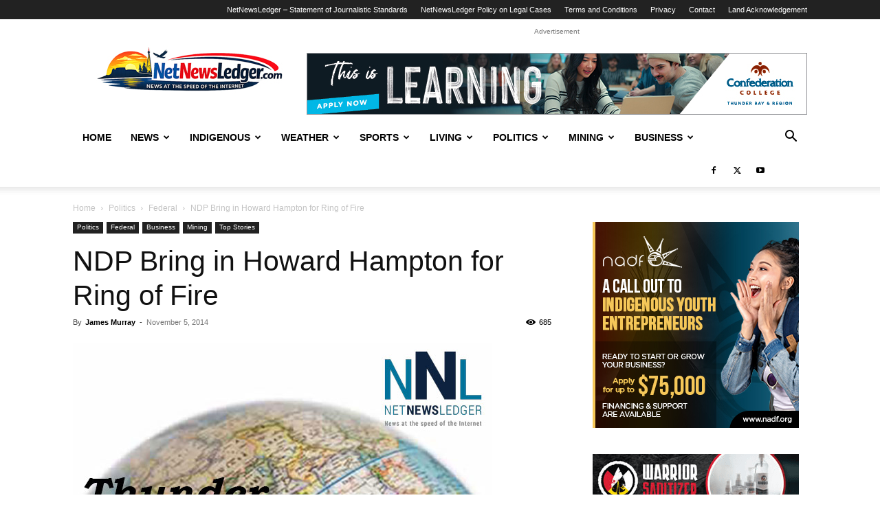

--- FILE ---
content_type: text/html; charset=UTF-8
request_url: https://www.netnewsledger.com/2014/11/05/ndp-bring-in-howard-hampton-for-ring-of-fire/
body_size: 26081
content:
<!doctype html >
<!--[if IE 8]>    <html class="ie8" lang="en"> <![endif]-->
<!--[if IE 9]>    <html class="ie9" lang="en"> <![endif]-->
<!--[if gt IE 8]><!--> <html dir="ltr" lang="en-US" prefix="og: https://ogp.me/ns#"> <!--<![endif]-->
<head>
    
    <meta charset="UTF-8" />
    <meta name="viewport" content="width=device-width, initial-scale=1.0">
    <link rel="pingback" href="https://www.netnewsledger.com/xmlrpc.php" />
    	<style>img:is([sizes="auto" i], [sizes^="auto," i]) { contain-intrinsic-size: 3000px 1500px }</style>
	
		<!-- All in One SEO 4.9.3 - aioseo.com -->
		<title>NDP Bring in Howard Hampton for Ring of Fire - NetNewsLedger</title>
	<meta name="description" content="OTTAWA - The Ring of Fire is on the minds of the New Democrats. In a statement issued by the federal New Democrats, &quot;After years of inaction by the federal and provincial governments, New Democrats are reinforcing their commitment to the Ring of Fire with the appointment of Howard Hampton who will act as the" />
	<meta name="robots" content="max-image-preview:large" />
	<meta name="author" content="James Murray"/>
	<link rel="canonical" href="https://www.netnewsledger.com/2014/11/05/ndp-bring-in-howard-hampton-for-ring-of-fire/" />
	<meta name="generator" content="All in One SEO (AIOSEO) 4.9.3" />
		<meta property="og:locale" content="en_US" />
		<meta property="og:site_name" content="NetNewsLedger - Your News, Your North – Thunder Bay’s Voice in a Changing World" />
		<meta property="og:type" content="article" />
		<meta property="og:title" content="NDP Bring in Howard Hampton for Ring of Fire - NetNewsLedger" />
		<meta property="og:description" content="OTTAWA - The Ring of Fire is on the minds of the New Democrats. In a statement issued by the federal New Democrats, &quot;After years of inaction by the federal and provincial governments, New Democrats are reinforcing their commitment to the Ring of Fire with the appointment of Howard Hampton who will act as the" />
		<meta property="og:url" content="https://www.netnewsledger.com/2014/11/05/ndp-bring-in-howard-hampton-for-ring-of-fire/" />
		<meta property="article:published_time" content="2014-11-05T19:38:09+00:00" />
		<meta property="article:modified_time" content="2014-11-05T19:38:09+00:00" />
		<meta name="twitter:card" content="summary_large_image" />
		<meta name="twitter:title" content="NDP Bring in Howard Hampton for Ring of Fire - NetNewsLedger" />
		<meta name="twitter:description" content="OTTAWA - The Ring of Fire is on the minds of the New Democrats. In a statement issued by the federal New Democrats, &quot;After years of inaction by the federal and provincial governments, New Democrats are reinforcing their commitment to the Ring of Fire with the appointment of Howard Hampton who will act as the" />
		<script type="application/ld+json" class="aioseo-schema">
			{"@context":"https:\/\/schema.org","@graph":[{"@type":"BlogPosting","@id":"https:\/\/www.netnewsledger.com\/2014\/11\/05\/ndp-bring-in-howard-hampton-for-ring-of-fire\/#blogposting","name":"NDP Bring in Howard Hampton for Ring of Fire - NetNewsLedger","headline":"NDP Bring in Howard Hampton for Ring of Fire","author":{"@id":"https:\/\/www.netnewsledger.com\/author\/james-murray\/#author"},"publisher":{"@id":"https:\/\/www.netnewsledger.com\/#organization"},"image":{"@type":"ImageObject","url":"https:\/\/www.netnewsledger.com\/wp-content\/uploads\/2014\/07\/global-mining-Thunder-Bay.jpg","width":610,"height":404,"caption":"The mining world is global."},"datePublished":"2014-11-05T14:38:09-05:00","dateModified":"2014-11-05T14:38:09-05:00","inLanguage":"en-US","mainEntityOfPage":{"@id":"https:\/\/www.netnewsledger.com\/2014\/11\/05\/ndp-bring-in-howard-hampton-for-ring-of-fire\/#webpage"},"isPartOf":{"@id":"https:\/\/www.netnewsledger.com\/2014\/11\/05\/ndp-bring-in-howard-hampton-for-ring-of-fire\/#webpage"},"articleSection":"Featured, Federal, Mining, Politics, Top Stories, howard hampton"},{"@type":"BreadcrumbList","@id":"https:\/\/www.netnewsledger.com\/2014\/11\/05\/ndp-bring-in-howard-hampton-for-ring-of-fire\/#breadcrumblist","itemListElement":[{"@type":"ListItem","@id":"https:\/\/www.netnewsledger.com#listItem","position":1,"name":"Home","item":"https:\/\/www.netnewsledger.com","nextItem":{"@type":"ListItem","@id":"https:\/\/www.netnewsledger.com\/category\/business-news-and-information-from-thunder-bay-and-across-northwestern-ontario\/#listItem","name":"Business"}},{"@type":"ListItem","@id":"https:\/\/www.netnewsledger.com\/category\/business-news-and-information-from-thunder-bay-and-across-northwestern-ontario\/#listItem","position":2,"name":"Business","item":"https:\/\/www.netnewsledger.com\/category\/business-news-and-information-from-thunder-bay-and-across-northwestern-ontario\/","nextItem":{"@type":"ListItem","@id":"https:\/\/www.netnewsledger.com\/category\/business-news-and-information-from-thunder-bay-and-across-northwestern-ontario\/mining\/#listItem","name":"Mining"},"previousItem":{"@type":"ListItem","@id":"https:\/\/www.netnewsledger.com#listItem","name":"Home"}},{"@type":"ListItem","@id":"https:\/\/www.netnewsledger.com\/category\/business-news-and-information-from-thunder-bay-and-across-northwestern-ontario\/mining\/#listItem","position":3,"name":"Mining","item":"https:\/\/www.netnewsledger.com\/category\/business-news-and-information-from-thunder-bay-and-across-northwestern-ontario\/mining\/","nextItem":{"@type":"ListItem","@id":"https:\/\/www.netnewsledger.com\/2014\/11\/05\/ndp-bring-in-howard-hampton-for-ring-of-fire\/#listItem","name":"NDP Bring in Howard Hampton for Ring of Fire"},"previousItem":{"@type":"ListItem","@id":"https:\/\/www.netnewsledger.com\/category\/business-news-and-information-from-thunder-bay-and-across-northwestern-ontario\/#listItem","name":"Business"}},{"@type":"ListItem","@id":"https:\/\/www.netnewsledger.com\/2014\/11\/05\/ndp-bring-in-howard-hampton-for-ring-of-fire\/#listItem","position":4,"name":"NDP Bring in Howard Hampton for Ring of Fire","previousItem":{"@type":"ListItem","@id":"https:\/\/www.netnewsledger.com\/category\/business-news-and-information-from-thunder-bay-and-across-northwestern-ontario\/mining\/#listItem","name":"Mining"}}]},{"@type":"Organization","@id":"https:\/\/www.netnewsledger.com\/#organization","name":"NetNewsLedger","description":"Your News, Your North \u2013 Thunder Bay\u2019s Voice in a Changing World","url":"https:\/\/www.netnewsledger.com\/"},{"@type":"Person","@id":"https:\/\/www.netnewsledger.com\/author\/james-murray\/#author","url":"https:\/\/www.netnewsledger.com\/author\/james-murray\/","name":"James Murray","image":{"@type":"ImageObject","@id":"https:\/\/www.netnewsledger.com\/2014\/11\/05\/ndp-bring-in-howard-hampton-for-ring-of-fire\/#authorImage","url":"https:\/\/secure.gravatar.com\/avatar\/da75aec67ec5baf1d92a7ea9a147c36f?s=96&d=monsterid&r=pg","width":96,"height":96,"caption":"James Murray"}},{"@type":"WebPage","@id":"https:\/\/www.netnewsledger.com\/2014\/11\/05\/ndp-bring-in-howard-hampton-for-ring-of-fire\/#webpage","url":"https:\/\/www.netnewsledger.com\/2014\/11\/05\/ndp-bring-in-howard-hampton-for-ring-of-fire\/","name":"NDP Bring in Howard Hampton for Ring of Fire - NetNewsLedger","description":"OTTAWA - The Ring of Fire is on the minds of the New Democrats. In a statement issued by the federal New Democrats, \"After years of inaction by the federal and provincial governments, New Democrats are reinforcing their commitment to the Ring of Fire with the appointment of Howard Hampton who will act as the","inLanguage":"en-US","isPartOf":{"@id":"https:\/\/www.netnewsledger.com\/#website"},"breadcrumb":{"@id":"https:\/\/www.netnewsledger.com\/2014\/11\/05\/ndp-bring-in-howard-hampton-for-ring-of-fire\/#breadcrumblist"},"author":{"@id":"https:\/\/www.netnewsledger.com\/author\/james-murray\/#author"},"creator":{"@id":"https:\/\/www.netnewsledger.com\/author\/james-murray\/#author"},"image":{"@type":"ImageObject","url":"https:\/\/www.netnewsledger.com\/wp-content\/uploads\/2014\/07\/global-mining-Thunder-Bay.jpg","@id":"https:\/\/www.netnewsledger.com\/2014\/11\/05\/ndp-bring-in-howard-hampton-for-ring-of-fire\/#mainImage","width":610,"height":404,"caption":"The mining world is global."},"primaryImageOfPage":{"@id":"https:\/\/www.netnewsledger.com\/2014\/11\/05\/ndp-bring-in-howard-hampton-for-ring-of-fire\/#mainImage"},"datePublished":"2014-11-05T14:38:09-05:00","dateModified":"2014-11-05T14:38:09-05:00"},{"@type":"WebSite","@id":"https:\/\/www.netnewsledger.com\/#website","url":"https:\/\/www.netnewsledger.com\/","name":"NetNewsLedger","description":"Your News, Your North \u2013 Thunder Bay\u2019s Voice in a Changing World","inLanguage":"en-US","publisher":{"@id":"https:\/\/www.netnewsledger.com\/#organization"}}]}
		</script>
		<!-- All in One SEO -->

<link rel="icon" type="image/png" href="https://www.netnewsledger.com/wp-content/uploads/2019/02/NNL-FAvicon-logo.png"><link rel="alternate" type="application/rss+xml" title="NetNewsLedger &raquo; Feed" href="https://www.netnewsledger.com/feed/" />
<link rel="alternate" type="application/rss+xml" title="NetNewsLedger &raquo; Comments Feed" href="https://www.netnewsledger.com/comments/feed/" />
		<!-- This site uses the Google Analytics by MonsterInsights plugin v9.11.1 - Using Analytics tracking - https://www.monsterinsights.com/ -->
							<script src="//www.googletagmanager.com/gtag/js?id=G-Z6SZP7ZKW4"  data-cfasync="false" data-wpfc-render="false" type="text/javascript" async></script>
			<script data-cfasync="false" data-wpfc-render="false" type="text/javascript">
				var mi_version = '9.11.1';
				var mi_track_user = true;
				var mi_no_track_reason = '';
								var MonsterInsightsDefaultLocations = {"page_location":"https:\/\/www.netnewsledger.com\/2014\/11\/05\/ndp-bring-in-howard-hampton-for-ring-of-fire\/"};
								if ( typeof MonsterInsightsPrivacyGuardFilter === 'function' ) {
					var MonsterInsightsLocations = (typeof MonsterInsightsExcludeQuery === 'object') ? MonsterInsightsPrivacyGuardFilter( MonsterInsightsExcludeQuery ) : MonsterInsightsPrivacyGuardFilter( MonsterInsightsDefaultLocations );
				} else {
					var MonsterInsightsLocations = (typeof MonsterInsightsExcludeQuery === 'object') ? MonsterInsightsExcludeQuery : MonsterInsightsDefaultLocations;
				}

								var disableStrs = [
										'ga-disable-G-Z6SZP7ZKW4',
									];

				/* Function to detect opted out users */
				function __gtagTrackerIsOptedOut() {
					for (var index = 0; index < disableStrs.length; index++) {
						if (document.cookie.indexOf(disableStrs[index] + '=true') > -1) {
							return true;
						}
					}

					return false;
				}

				/* Disable tracking if the opt-out cookie exists. */
				if (__gtagTrackerIsOptedOut()) {
					for (var index = 0; index < disableStrs.length; index++) {
						window[disableStrs[index]] = true;
					}
				}

				/* Opt-out function */
				function __gtagTrackerOptout() {
					for (var index = 0; index < disableStrs.length; index++) {
						document.cookie = disableStrs[index] + '=true; expires=Thu, 31 Dec 2099 23:59:59 UTC; path=/';
						window[disableStrs[index]] = true;
					}
				}

				if ('undefined' === typeof gaOptout) {
					function gaOptout() {
						__gtagTrackerOptout();
					}
				}
								window.dataLayer = window.dataLayer || [];

				window.MonsterInsightsDualTracker = {
					helpers: {},
					trackers: {},
				};
				if (mi_track_user) {
					function __gtagDataLayer() {
						dataLayer.push(arguments);
					}

					function __gtagTracker(type, name, parameters) {
						if (!parameters) {
							parameters = {};
						}

						if (parameters.send_to) {
							__gtagDataLayer.apply(null, arguments);
							return;
						}

						if (type === 'event') {
														parameters.send_to = monsterinsights_frontend.v4_id;
							var hookName = name;
							if (typeof parameters['event_category'] !== 'undefined') {
								hookName = parameters['event_category'] + ':' + name;
							}

							if (typeof MonsterInsightsDualTracker.trackers[hookName] !== 'undefined') {
								MonsterInsightsDualTracker.trackers[hookName](parameters);
							} else {
								__gtagDataLayer('event', name, parameters);
							}
							
						} else {
							__gtagDataLayer.apply(null, arguments);
						}
					}

					__gtagTracker('js', new Date());
					__gtagTracker('set', {
						'developer_id.dZGIzZG': true,
											});
					if ( MonsterInsightsLocations.page_location ) {
						__gtagTracker('set', MonsterInsightsLocations);
					}
										__gtagTracker('config', 'G-Z6SZP7ZKW4', {"forceSSL":"true","link_attribution":"true"} );
										window.gtag = __gtagTracker;										(function () {
						/* https://developers.google.com/analytics/devguides/collection/analyticsjs/ */
						/* ga and __gaTracker compatibility shim. */
						var noopfn = function () {
							return null;
						};
						var newtracker = function () {
							return new Tracker();
						};
						var Tracker = function () {
							return null;
						};
						var p = Tracker.prototype;
						p.get = noopfn;
						p.set = noopfn;
						p.send = function () {
							var args = Array.prototype.slice.call(arguments);
							args.unshift('send');
							__gaTracker.apply(null, args);
						};
						var __gaTracker = function () {
							var len = arguments.length;
							if (len === 0) {
								return;
							}
							var f = arguments[len - 1];
							if (typeof f !== 'object' || f === null || typeof f.hitCallback !== 'function') {
								if ('send' === arguments[0]) {
									var hitConverted, hitObject = false, action;
									if ('event' === arguments[1]) {
										if ('undefined' !== typeof arguments[3]) {
											hitObject = {
												'eventAction': arguments[3],
												'eventCategory': arguments[2],
												'eventLabel': arguments[4],
												'value': arguments[5] ? arguments[5] : 1,
											}
										}
									}
									if ('pageview' === arguments[1]) {
										if ('undefined' !== typeof arguments[2]) {
											hitObject = {
												'eventAction': 'page_view',
												'page_path': arguments[2],
											}
										}
									}
									if (typeof arguments[2] === 'object') {
										hitObject = arguments[2];
									}
									if (typeof arguments[5] === 'object') {
										Object.assign(hitObject, arguments[5]);
									}
									if ('undefined' !== typeof arguments[1].hitType) {
										hitObject = arguments[1];
										if ('pageview' === hitObject.hitType) {
											hitObject.eventAction = 'page_view';
										}
									}
									if (hitObject) {
										action = 'timing' === arguments[1].hitType ? 'timing_complete' : hitObject.eventAction;
										hitConverted = mapArgs(hitObject);
										__gtagTracker('event', action, hitConverted);
									}
								}
								return;
							}

							function mapArgs(args) {
								var arg, hit = {};
								var gaMap = {
									'eventCategory': 'event_category',
									'eventAction': 'event_action',
									'eventLabel': 'event_label',
									'eventValue': 'event_value',
									'nonInteraction': 'non_interaction',
									'timingCategory': 'event_category',
									'timingVar': 'name',
									'timingValue': 'value',
									'timingLabel': 'event_label',
									'page': 'page_path',
									'location': 'page_location',
									'title': 'page_title',
									'referrer' : 'page_referrer',
								};
								for (arg in args) {
																		if (!(!args.hasOwnProperty(arg) || !gaMap.hasOwnProperty(arg))) {
										hit[gaMap[arg]] = args[arg];
									} else {
										hit[arg] = args[arg];
									}
								}
								return hit;
							}

							try {
								f.hitCallback();
							} catch (ex) {
							}
						};
						__gaTracker.create = newtracker;
						__gaTracker.getByName = newtracker;
						__gaTracker.getAll = function () {
							return [];
						};
						__gaTracker.remove = noopfn;
						__gaTracker.loaded = true;
						window['__gaTracker'] = __gaTracker;
					})();
									} else {
										console.log("");
					(function () {
						function __gtagTracker() {
							return null;
						}

						window['__gtagTracker'] = __gtagTracker;
						window['gtag'] = __gtagTracker;
					})();
									}
			</script>
							<!-- / Google Analytics by MonsterInsights -->
		<script type="text/javascript">
/* <![CDATA[ */
window._wpemojiSettings = {"baseUrl":"https:\/\/s.w.org\/images\/core\/emoji\/15.0.3\/72x72\/","ext":".png","svgUrl":"https:\/\/s.w.org\/images\/core\/emoji\/15.0.3\/svg\/","svgExt":".svg","source":{"concatemoji":"https:\/\/www.netnewsledger.com\/wp-includes\/js\/wp-emoji-release.min.js?ver=6.7.4"}};
/*! This file is auto-generated */
!function(i,n){var o,s,e;function c(e){try{var t={supportTests:e,timestamp:(new Date).valueOf()};sessionStorage.setItem(o,JSON.stringify(t))}catch(e){}}function p(e,t,n){e.clearRect(0,0,e.canvas.width,e.canvas.height),e.fillText(t,0,0);var t=new Uint32Array(e.getImageData(0,0,e.canvas.width,e.canvas.height).data),r=(e.clearRect(0,0,e.canvas.width,e.canvas.height),e.fillText(n,0,0),new Uint32Array(e.getImageData(0,0,e.canvas.width,e.canvas.height).data));return t.every(function(e,t){return e===r[t]})}function u(e,t,n){switch(t){case"flag":return n(e,"\ud83c\udff3\ufe0f\u200d\u26a7\ufe0f","\ud83c\udff3\ufe0f\u200b\u26a7\ufe0f")?!1:!n(e,"\ud83c\uddfa\ud83c\uddf3","\ud83c\uddfa\u200b\ud83c\uddf3")&&!n(e,"\ud83c\udff4\udb40\udc67\udb40\udc62\udb40\udc65\udb40\udc6e\udb40\udc67\udb40\udc7f","\ud83c\udff4\u200b\udb40\udc67\u200b\udb40\udc62\u200b\udb40\udc65\u200b\udb40\udc6e\u200b\udb40\udc67\u200b\udb40\udc7f");case"emoji":return!n(e,"\ud83d\udc26\u200d\u2b1b","\ud83d\udc26\u200b\u2b1b")}return!1}function f(e,t,n){var r="undefined"!=typeof WorkerGlobalScope&&self instanceof WorkerGlobalScope?new OffscreenCanvas(300,150):i.createElement("canvas"),a=r.getContext("2d",{willReadFrequently:!0}),o=(a.textBaseline="top",a.font="600 32px Arial",{});return e.forEach(function(e){o[e]=t(a,e,n)}),o}function t(e){var t=i.createElement("script");t.src=e,t.defer=!0,i.head.appendChild(t)}"undefined"!=typeof Promise&&(o="wpEmojiSettingsSupports",s=["flag","emoji"],n.supports={everything:!0,everythingExceptFlag:!0},e=new Promise(function(e){i.addEventListener("DOMContentLoaded",e,{once:!0})}),new Promise(function(t){var n=function(){try{var e=JSON.parse(sessionStorage.getItem(o));if("object"==typeof e&&"number"==typeof e.timestamp&&(new Date).valueOf()<e.timestamp+604800&&"object"==typeof e.supportTests)return e.supportTests}catch(e){}return null}();if(!n){if("undefined"!=typeof Worker&&"undefined"!=typeof OffscreenCanvas&&"undefined"!=typeof URL&&URL.createObjectURL&&"undefined"!=typeof Blob)try{var e="postMessage("+f.toString()+"("+[JSON.stringify(s),u.toString(),p.toString()].join(",")+"));",r=new Blob([e],{type:"text/javascript"}),a=new Worker(URL.createObjectURL(r),{name:"wpTestEmojiSupports"});return void(a.onmessage=function(e){c(n=e.data),a.terminate(),t(n)})}catch(e){}c(n=f(s,u,p))}t(n)}).then(function(e){for(var t in e)n.supports[t]=e[t],n.supports.everything=n.supports.everything&&n.supports[t],"flag"!==t&&(n.supports.everythingExceptFlag=n.supports.everythingExceptFlag&&n.supports[t]);n.supports.everythingExceptFlag=n.supports.everythingExceptFlag&&!n.supports.flag,n.DOMReady=!1,n.readyCallback=function(){n.DOMReady=!0}}).then(function(){return e}).then(function(){var e;n.supports.everything||(n.readyCallback(),(e=n.source||{}).concatemoji?t(e.concatemoji):e.wpemoji&&e.twemoji&&(t(e.twemoji),t(e.wpemoji)))}))}((window,document),window._wpemojiSettings);
/* ]]> */
</script>
<style id='wp-emoji-styles-inline-css' type='text/css'>

	img.wp-smiley, img.emoji {
		display: inline !important;
		border: none !important;
		box-shadow: none !important;
		height: 1em !important;
		width: 1em !important;
		margin: 0 0.07em !important;
		vertical-align: -0.1em !important;
		background: none !important;
		padding: 0 !important;
	}
</style>
<link rel='stylesheet' id='wp-block-library-css' href='https://www.netnewsledger.com/wp-includes/css/dist/block-library/style.min.css?ver=6.7.4' type='text/css' media='all' />
<link rel='stylesheet' id='aioseo/css/src/vue/standalone/blocks/table-of-contents/global.scss-css' href='https://www.netnewsledger.com/wp-content/plugins/all-in-one-seo-pack/dist/Lite/assets/css/table-of-contents/global.e90f6d47.css?ver=4.9.3' type='text/css' media='all' />
<style id='classic-theme-styles-inline-css' type='text/css'>
/*! This file is auto-generated */
.wp-block-button__link{color:#fff;background-color:#32373c;border-radius:9999px;box-shadow:none;text-decoration:none;padding:calc(.667em + 2px) calc(1.333em + 2px);font-size:1.125em}.wp-block-file__button{background:#32373c;color:#fff;text-decoration:none}
</style>
<style id='global-styles-inline-css' type='text/css'>
:root{--wp--preset--aspect-ratio--square: 1;--wp--preset--aspect-ratio--4-3: 4/3;--wp--preset--aspect-ratio--3-4: 3/4;--wp--preset--aspect-ratio--3-2: 3/2;--wp--preset--aspect-ratio--2-3: 2/3;--wp--preset--aspect-ratio--16-9: 16/9;--wp--preset--aspect-ratio--9-16: 9/16;--wp--preset--color--black: #000000;--wp--preset--color--cyan-bluish-gray: #abb8c3;--wp--preset--color--white: #ffffff;--wp--preset--color--pale-pink: #f78da7;--wp--preset--color--vivid-red: #cf2e2e;--wp--preset--color--luminous-vivid-orange: #ff6900;--wp--preset--color--luminous-vivid-amber: #fcb900;--wp--preset--color--light-green-cyan: #7bdcb5;--wp--preset--color--vivid-green-cyan: #00d084;--wp--preset--color--pale-cyan-blue: #8ed1fc;--wp--preset--color--vivid-cyan-blue: #0693e3;--wp--preset--color--vivid-purple: #9b51e0;--wp--preset--gradient--vivid-cyan-blue-to-vivid-purple: linear-gradient(135deg,rgba(6,147,227,1) 0%,rgb(155,81,224) 100%);--wp--preset--gradient--light-green-cyan-to-vivid-green-cyan: linear-gradient(135deg,rgb(122,220,180) 0%,rgb(0,208,130) 100%);--wp--preset--gradient--luminous-vivid-amber-to-luminous-vivid-orange: linear-gradient(135deg,rgba(252,185,0,1) 0%,rgba(255,105,0,1) 100%);--wp--preset--gradient--luminous-vivid-orange-to-vivid-red: linear-gradient(135deg,rgba(255,105,0,1) 0%,rgb(207,46,46) 100%);--wp--preset--gradient--very-light-gray-to-cyan-bluish-gray: linear-gradient(135deg,rgb(238,238,238) 0%,rgb(169,184,195) 100%);--wp--preset--gradient--cool-to-warm-spectrum: linear-gradient(135deg,rgb(74,234,220) 0%,rgb(151,120,209) 20%,rgb(207,42,186) 40%,rgb(238,44,130) 60%,rgb(251,105,98) 80%,rgb(254,248,76) 100%);--wp--preset--gradient--blush-light-purple: linear-gradient(135deg,rgb(255,206,236) 0%,rgb(152,150,240) 100%);--wp--preset--gradient--blush-bordeaux: linear-gradient(135deg,rgb(254,205,165) 0%,rgb(254,45,45) 50%,rgb(107,0,62) 100%);--wp--preset--gradient--luminous-dusk: linear-gradient(135deg,rgb(255,203,112) 0%,rgb(199,81,192) 50%,rgb(65,88,208) 100%);--wp--preset--gradient--pale-ocean: linear-gradient(135deg,rgb(255,245,203) 0%,rgb(182,227,212) 50%,rgb(51,167,181) 100%);--wp--preset--gradient--electric-grass: linear-gradient(135deg,rgb(202,248,128) 0%,rgb(113,206,126) 100%);--wp--preset--gradient--midnight: linear-gradient(135deg,rgb(2,3,129) 0%,rgb(40,116,252) 100%);--wp--preset--font-size--small: 11px;--wp--preset--font-size--medium: 20px;--wp--preset--font-size--large: 32px;--wp--preset--font-size--x-large: 42px;--wp--preset--font-size--regular: 15px;--wp--preset--font-size--larger: 50px;--wp--preset--spacing--20: 0.44rem;--wp--preset--spacing--30: 0.67rem;--wp--preset--spacing--40: 1rem;--wp--preset--spacing--50: 1.5rem;--wp--preset--spacing--60: 2.25rem;--wp--preset--spacing--70: 3.38rem;--wp--preset--spacing--80: 5.06rem;--wp--preset--shadow--natural: 6px 6px 9px rgba(0, 0, 0, 0.2);--wp--preset--shadow--deep: 12px 12px 50px rgba(0, 0, 0, 0.4);--wp--preset--shadow--sharp: 6px 6px 0px rgba(0, 0, 0, 0.2);--wp--preset--shadow--outlined: 6px 6px 0px -3px rgba(255, 255, 255, 1), 6px 6px rgba(0, 0, 0, 1);--wp--preset--shadow--crisp: 6px 6px 0px rgba(0, 0, 0, 1);}:where(.is-layout-flex){gap: 0.5em;}:where(.is-layout-grid){gap: 0.5em;}body .is-layout-flex{display: flex;}.is-layout-flex{flex-wrap: wrap;align-items: center;}.is-layout-flex > :is(*, div){margin: 0;}body .is-layout-grid{display: grid;}.is-layout-grid > :is(*, div){margin: 0;}:where(.wp-block-columns.is-layout-flex){gap: 2em;}:where(.wp-block-columns.is-layout-grid){gap: 2em;}:where(.wp-block-post-template.is-layout-flex){gap: 1.25em;}:where(.wp-block-post-template.is-layout-grid){gap: 1.25em;}.has-black-color{color: var(--wp--preset--color--black) !important;}.has-cyan-bluish-gray-color{color: var(--wp--preset--color--cyan-bluish-gray) !important;}.has-white-color{color: var(--wp--preset--color--white) !important;}.has-pale-pink-color{color: var(--wp--preset--color--pale-pink) !important;}.has-vivid-red-color{color: var(--wp--preset--color--vivid-red) !important;}.has-luminous-vivid-orange-color{color: var(--wp--preset--color--luminous-vivid-orange) !important;}.has-luminous-vivid-amber-color{color: var(--wp--preset--color--luminous-vivid-amber) !important;}.has-light-green-cyan-color{color: var(--wp--preset--color--light-green-cyan) !important;}.has-vivid-green-cyan-color{color: var(--wp--preset--color--vivid-green-cyan) !important;}.has-pale-cyan-blue-color{color: var(--wp--preset--color--pale-cyan-blue) !important;}.has-vivid-cyan-blue-color{color: var(--wp--preset--color--vivid-cyan-blue) !important;}.has-vivid-purple-color{color: var(--wp--preset--color--vivid-purple) !important;}.has-black-background-color{background-color: var(--wp--preset--color--black) !important;}.has-cyan-bluish-gray-background-color{background-color: var(--wp--preset--color--cyan-bluish-gray) !important;}.has-white-background-color{background-color: var(--wp--preset--color--white) !important;}.has-pale-pink-background-color{background-color: var(--wp--preset--color--pale-pink) !important;}.has-vivid-red-background-color{background-color: var(--wp--preset--color--vivid-red) !important;}.has-luminous-vivid-orange-background-color{background-color: var(--wp--preset--color--luminous-vivid-orange) !important;}.has-luminous-vivid-amber-background-color{background-color: var(--wp--preset--color--luminous-vivid-amber) !important;}.has-light-green-cyan-background-color{background-color: var(--wp--preset--color--light-green-cyan) !important;}.has-vivid-green-cyan-background-color{background-color: var(--wp--preset--color--vivid-green-cyan) !important;}.has-pale-cyan-blue-background-color{background-color: var(--wp--preset--color--pale-cyan-blue) !important;}.has-vivid-cyan-blue-background-color{background-color: var(--wp--preset--color--vivid-cyan-blue) !important;}.has-vivid-purple-background-color{background-color: var(--wp--preset--color--vivid-purple) !important;}.has-black-border-color{border-color: var(--wp--preset--color--black) !important;}.has-cyan-bluish-gray-border-color{border-color: var(--wp--preset--color--cyan-bluish-gray) !important;}.has-white-border-color{border-color: var(--wp--preset--color--white) !important;}.has-pale-pink-border-color{border-color: var(--wp--preset--color--pale-pink) !important;}.has-vivid-red-border-color{border-color: var(--wp--preset--color--vivid-red) !important;}.has-luminous-vivid-orange-border-color{border-color: var(--wp--preset--color--luminous-vivid-orange) !important;}.has-luminous-vivid-amber-border-color{border-color: var(--wp--preset--color--luminous-vivid-amber) !important;}.has-light-green-cyan-border-color{border-color: var(--wp--preset--color--light-green-cyan) !important;}.has-vivid-green-cyan-border-color{border-color: var(--wp--preset--color--vivid-green-cyan) !important;}.has-pale-cyan-blue-border-color{border-color: var(--wp--preset--color--pale-cyan-blue) !important;}.has-vivid-cyan-blue-border-color{border-color: var(--wp--preset--color--vivid-cyan-blue) !important;}.has-vivid-purple-border-color{border-color: var(--wp--preset--color--vivid-purple) !important;}.has-vivid-cyan-blue-to-vivid-purple-gradient-background{background: var(--wp--preset--gradient--vivid-cyan-blue-to-vivid-purple) !important;}.has-light-green-cyan-to-vivid-green-cyan-gradient-background{background: var(--wp--preset--gradient--light-green-cyan-to-vivid-green-cyan) !important;}.has-luminous-vivid-amber-to-luminous-vivid-orange-gradient-background{background: var(--wp--preset--gradient--luminous-vivid-amber-to-luminous-vivid-orange) !important;}.has-luminous-vivid-orange-to-vivid-red-gradient-background{background: var(--wp--preset--gradient--luminous-vivid-orange-to-vivid-red) !important;}.has-very-light-gray-to-cyan-bluish-gray-gradient-background{background: var(--wp--preset--gradient--very-light-gray-to-cyan-bluish-gray) !important;}.has-cool-to-warm-spectrum-gradient-background{background: var(--wp--preset--gradient--cool-to-warm-spectrum) !important;}.has-blush-light-purple-gradient-background{background: var(--wp--preset--gradient--blush-light-purple) !important;}.has-blush-bordeaux-gradient-background{background: var(--wp--preset--gradient--blush-bordeaux) !important;}.has-luminous-dusk-gradient-background{background: var(--wp--preset--gradient--luminous-dusk) !important;}.has-pale-ocean-gradient-background{background: var(--wp--preset--gradient--pale-ocean) !important;}.has-electric-grass-gradient-background{background: var(--wp--preset--gradient--electric-grass) !important;}.has-midnight-gradient-background{background: var(--wp--preset--gradient--midnight) !important;}.has-small-font-size{font-size: var(--wp--preset--font-size--small) !important;}.has-medium-font-size{font-size: var(--wp--preset--font-size--medium) !important;}.has-large-font-size{font-size: var(--wp--preset--font-size--large) !important;}.has-x-large-font-size{font-size: var(--wp--preset--font-size--x-large) !important;}
:where(.wp-block-post-template.is-layout-flex){gap: 1.25em;}:where(.wp-block-post-template.is-layout-grid){gap: 1.25em;}
:where(.wp-block-columns.is-layout-flex){gap: 2em;}:where(.wp-block-columns.is-layout-grid){gap: 2em;}
:root :where(.wp-block-pullquote){font-size: 1.5em;line-height: 1.6;}
</style>
<link rel='stylesheet' id='td-plugin-multi-purpose-css' href='https://www.netnewsledger.com/wp-content/plugins/td-composer/td-multi-purpose/style.css?ver=72f925014dc5642945728092f057897e' type='text/css' media='all' />
<link rel='stylesheet' id='td-theme-css' href='https://www.netnewsledger.com/wp-content/themes/Newspaper/style.css?ver=12.6.6' type='text/css' media='all' />
<style id='td-theme-inline-css' type='text/css'>@media (max-width:767px){.td-header-desktop-wrap{display:none}}@media (min-width:767px){.td-header-mobile-wrap{display:none}}</style>
<link rel='stylesheet' id='td-legacy-framework-front-style-css' href='https://www.netnewsledger.com/wp-content/plugins/td-composer/legacy/Newspaper/assets/css/td_legacy_main.css?ver=72f925014dc5642945728092f057897e' type='text/css' media='all' />
<link rel='stylesheet' id='td-standard-pack-framework-front-style-css' href='https://www.netnewsledger.com/wp-content/plugins/td-standard-pack/Newspaper/assets/css/td_standard_pack_main.css?ver=8f2d47acef43f76b1dfa75a39c0fe3df' type='text/css' media='all' />
<link rel='stylesheet' id='tdb_style_cloud_templates_front-css' href='https://www.netnewsledger.com/wp-content/plugins/td-cloud-library/assets/css/tdb_main.css?ver=b379c96c54343541fd8742379a419361' type='text/css' media='all' />
<script type="text/javascript" src="https://www.netnewsledger.com/wp-content/plugins/google-analytics-for-wordpress/assets/js/frontend-gtag.min.js?ver=9.11.1" id="monsterinsights-frontend-script-js" async="async" data-wp-strategy="async"></script>
<script data-cfasync="false" data-wpfc-render="false" type="text/javascript" id='monsterinsights-frontend-script-js-extra'>/* <![CDATA[ */
var monsterinsights_frontend = {"js_events_tracking":"true","download_extensions":"doc,pdf,ppt,zip,xls,docx,pptx,xlsx","inbound_paths":"[{\"path\":\"\\\/go\\\/\",\"label\":\"affiliate\"},{\"path\":\"\\\/recommend\\\/\",\"label\":\"affiliate\"}]","home_url":"https:\/\/www.netnewsledger.com","hash_tracking":"false","v4_id":"G-Z6SZP7ZKW4"};/* ]]> */
</script>
<script type="text/javascript" src="https://www.netnewsledger.com/wp-includes/js/jquery/jquery.min.js?ver=3.7.1" id="jquery-core-js"></script>
<script type="text/javascript" src="https://www.netnewsledger.com/wp-includes/js/jquery/jquery-migrate.min.js?ver=3.4.1" id="jquery-migrate-js"></script>
<link rel="https://api.w.org/" href="https://www.netnewsledger.com/wp-json/" /><link rel="alternate" title="JSON" type="application/json" href="https://www.netnewsledger.com/wp-json/wp/v2/posts/51942" /><link rel="EditURI" type="application/rsd+xml" title="RSD" href="https://www.netnewsledger.com/xmlrpc.php?rsd" />
<meta name="generator" content="WordPress 6.7.4" />
<link rel='shortlink' href='https://www.netnewsledger.com/?p=51942' />
<link rel="alternate" title="oEmbed (JSON)" type="application/json+oembed" href="https://www.netnewsledger.com/wp-json/oembed/1.0/embed?url=https%3A%2F%2Fwww.netnewsledger.com%2F2014%2F11%2F05%2Fndp-bring-in-howard-hampton-for-ring-of-fire%2F" />
<link rel="alternate" title="oEmbed (XML)" type="text/xml+oembed" href="https://www.netnewsledger.com/wp-json/oembed/1.0/embed?url=https%3A%2F%2Fwww.netnewsledger.com%2F2014%2F11%2F05%2Fndp-bring-in-howard-hampton-for-ring-of-fire%2F&#038;format=xml" />

<script data-cfasync='false'  src='//monu.delivery/site/8/0/343d61-a3e4-46ef-b445-4490ece608d0.js' type='text/javascript'></script>
    <script>
        window.tdb_global_vars = {"wpRestUrl":"https:\/\/www.netnewsledger.com\/wp-json\/","permalinkStructure":"\/%year%\/%monthnum%\/%day%\/%postname%\/"};
        window.tdb_p_autoload_vars = {"isAjax":false,"isAdminBarShowing":false,"autoloadScrollPercent":50,"postAutoloadStatus":"off","origPostEditUrl":null};
    </script>
    
    <style id="tdb-global-colors">:root{--accent-color:#fff}</style>

    
	
<!-- JS generated by theme -->

<script type="text/javascript" id="td-generated-header-js">
    
    

	    var tdBlocksArray = []; //here we store all the items for the current page

	    // td_block class - each ajax block uses a object of this class for requests
	    function tdBlock() {
		    this.id = '';
		    this.block_type = 1; //block type id (1-234 etc)
		    this.atts = '';
		    this.td_column_number = '';
		    this.td_current_page = 1; //
		    this.post_count = 0; //from wp
		    this.found_posts = 0; //from wp
		    this.max_num_pages = 0; //from wp
		    this.td_filter_value = ''; //current live filter value
		    this.is_ajax_running = false;
		    this.td_user_action = ''; // load more or infinite loader (used by the animation)
		    this.header_color = '';
		    this.ajax_pagination_infinite_stop = ''; //show load more at page x
	    }

        // td_js_generator - mini detector
        ( function () {
            var htmlTag = document.getElementsByTagName("html")[0];

	        if ( navigator.userAgent.indexOf("MSIE 10.0") > -1 ) {
                htmlTag.className += ' ie10';
            }

            if ( !!navigator.userAgent.match(/Trident.*rv\:11\./) ) {
                htmlTag.className += ' ie11';
            }

	        if ( navigator.userAgent.indexOf("Edge") > -1 ) {
                htmlTag.className += ' ieEdge';
            }

            if ( /(iPad|iPhone|iPod)/g.test(navigator.userAgent) ) {
                htmlTag.className += ' td-md-is-ios';
            }

            var user_agent = navigator.userAgent.toLowerCase();
            if ( user_agent.indexOf("android") > -1 ) {
                htmlTag.className += ' td-md-is-android';
            }

            if ( -1 !== navigator.userAgent.indexOf('Mac OS X')  ) {
                htmlTag.className += ' td-md-is-os-x';
            }

            if ( /chrom(e|ium)/.test(navigator.userAgent.toLowerCase()) ) {
               htmlTag.className += ' td-md-is-chrome';
            }

            if ( -1 !== navigator.userAgent.indexOf('Firefox') ) {
                htmlTag.className += ' td-md-is-firefox';
            }

            if ( -1 !== navigator.userAgent.indexOf('Safari') && -1 === navigator.userAgent.indexOf('Chrome') ) {
                htmlTag.className += ' td-md-is-safari';
            }

            if( -1 !== navigator.userAgent.indexOf('IEMobile') ){
                htmlTag.className += ' td-md-is-iemobile';
            }

        })();

        var tdLocalCache = {};

        ( function () {
            "use strict";

            tdLocalCache = {
                data: {},
                remove: function (resource_id) {
                    delete tdLocalCache.data[resource_id];
                },
                exist: function (resource_id) {
                    return tdLocalCache.data.hasOwnProperty(resource_id) && tdLocalCache.data[resource_id] !== null;
                },
                get: function (resource_id) {
                    return tdLocalCache.data[resource_id];
                },
                set: function (resource_id, cachedData) {
                    tdLocalCache.remove(resource_id);
                    tdLocalCache.data[resource_id] = cachedData;
                }
            };
        })();

    
    
var td_viewport_interval_list=[{"limitBottom":767,"sidebarWidth":228},{"limitBottom":1018,"sidebarWidth":300},{"limitBottom":1140,"sidebarWidth":324}];
var td_animation_stack_effect="type0";
var tds_animation_stack=true;
var td_animation_stack_specific_selectors=".entry-thumb, img, .td-lazy-img";
var td_animation_stack_general_selectors=".td-animation-stack img, .td-animation-stack .entry-thumb, .post img, .td-animation-stack .td-lazy-img";
var tdc_is_installed="yes";
var td_ajax_url="https:\/\/www.netnewsledger.com\/wp-admin\/admin-ajax.php?td_theme_name=Newspaper&v=12.6.6";
var td_get_template_directory_uri="https:\/\/www.netnewsledger.com\/wp-content\/plugins\/td-composer\/legacy\/common";
var tds_snap_menu="smart_snap_always";
var tds_logo_on_sticky="";
var tds_header_style="";
var td_please_wait="Please wait...";
var td_email_user_pass_incorrect="User or password incorrect!";
var td_email_user_incorrect="Email or username incorrect!";
var td_email_incorrect="Email incorrect!";
var td_user_incorrect="Username incorrect!";
var td_email_user_empty="Email or username empty!";
var td_pass_empty="Pass empty!";
var td_pass_pattern_incorrect="Invalid Pass Pattern!";
var td_retype_pass_incorrect="Retyped Pass incorrect!";
var tds_more_articles_on_post_enable="show";
var tds_more_articles_on_post_time_to_wait="";
var tds_more_articles_on_post_pages_distance_from_top=0;
var tds_captcha="";
var tds_theme_color_site_wide="#317196";
var tds_smart_sidebar="";
var tdThemeName="Newspaper";
var tdThemeNameWl="Newspaper";
var td_magnific_popup_translation_tPrev="Previous (Left arrow key)";
var td_magnific_popup_translation_tNext="Next (Right arrow key)";
var td_magnific_popup_translation_tCounter="%curr% of %total%";
var td_magnific_popup_translation_ajax_tError="The content from %url% could not be loaded.";
var td_magnific_popup_translation_image_tError="The image #%curr% could not be loaded.";
var tdBlockNonce="6b5d103a7b";
var tdMobileMenu="enabled";
var tdMobileSearch="enabled";
var tdDateNamesI18n={"month_names":["January","February","March","April","May","June","July","August","September","October","November","December"],"month_names_short":["Jan","Feb","Mar","Apr","May","Jun","Jul","Aug","Sep","Oct","Nov","Dec"],"day_names":["Sunday","Monday","Tuesday","Wednesday","Thursday","Friday","Saturday"],"day_names_short":["Sun","Mon","Tue","Wed","Thu","Fri","Sat"]};
var tdb_modal_confirm="Save";
var tdb_modal_cancel="Cancel";
var tdb_modal_confirm_alt="Yes";
var tdb_modal_cancel_alt="No";
var td_deploy_mode="deploy";
var td_ad_background_click_link="";
var td_ad_background_click_target="";
</script>


<!-- Header style compiled by theme -->

<style>:root{--td_theme_color:#317196;--td_slider_text:rgba(49,113,150,0.7);--td_mobile_menu_color:#f4f4f4;--td_mobile_icons_color:#017fa4}.td-header-style-12 .td-header-menu-wrap-full,.td-header-style-12 .td-affix,.td-grid-style-1.td-hover-1 .td-big-grid-post:hover .td-post-category,.td-grid-style-5.td-hover-1 .td-big-grid-post:hover .td-post-category,.td_category_template_3 .td-current-sub-category,.td_category_template_8 .td-category-header .td-category a.td-current-sub-category,.td_category_template_4 .td-category-siblings .td-category a:hover,.td_block_big_grid_9.td-grid-style-1 .td-post-category,.td_block_big_grid_9.td-grid-style-5 .td-post-category,.td-grid-style-6.td-hover-1 .td-module-thumb:after,.tdm-menu-active-style5 .td-header-menu-wrap .sf-menu>.current-menu-item>a,.tdm-menu-active-style5 .td-header-menu-wrap .sf-menu>.current-menu-ancestor>a,.tdm-menu-active-style5 .td-header-menu-wrap .sf-menu>.current-category-ancestor>a,.tdm-menu-active-style5 .td-header-menu-wrap .sf-menu>li>a:hover,.tdm-menu-active-style5 .td-header-menu-wrap .sf-menu>.sfHover>a{background-color:#317196}.td_mega_menu_sub_cats .cur-sub-cat,.td-mega-span h3 a:hover,.td_mod_mega_menu:hover .entry-title a,.header-search-wrap .result-msg a:hover,.td-header-top-menu .td-drop-down-search .td_module_wrap:hover .entry-title a,.td-header-top-menu .td-icon-search:hover,.td-header-wrap .result-msg a:hover,.top-header-menu li a:hover,.top-header-menu .current-menu-item>a,.top-header-menu .current-menu-ancestor>a,.top-header-menu .current-category-ancestor>a,.td-social-icon-wrap>a:hover,.td-header-sp-top-widget .td-social-icon-wrap a:hover,.td_mod_related_posts:hover h3>a,.td-post-template-11 .td-related-title .td-related-left:hover,.td-post-template-11 .td-related-title .td-related-right:hover,.td-post-template-11 .td-related-title .td-cur-simple-item,.td-post-template-11 .td_block_related_posts .td-next-prev-wrap a:hover,.td-category-header .td-pulldown-category-filter-link:hover,.td-category-siblings .td-subcat-dropdown a:hover,.td-category-siblings .td-subcat-dropdown a.td-current-sub-category,.footer-text-wrap .footer-email-wrap a,.footer-social-wrap a:hover,.td_module_17 .td-read-more a:hover,.td_module_18 .td-read-more a:hover,.td_module_19 .td-post-author-name a:hover,.td-pulldown-syle-2 .td-subcat-dropdown:hover .td-subcat-more span,.td-pulldown-syle-2 .td-subcat-dropdown:hover .td-subcat-more i,.td-pulldown-syle-3 .td-subcat-dropdown:hover .td-subcat-more span,.td-pulldown-syle-3 .td-subcat-dropdown:hover .td-subcat-more i,.tdm-menu-active-style3 .tdm-header.td-header-wrap .sf-menu>.current-category-ancestor>a,.tdm-menu-active-style3 .tdm-header.td-header-wrap .sf-menu>.current-menu-ancestor>a,.tdm-menu-active-style3 .tdm-header.td-header-wrap .sf-menu>.current-menu-item>a,.tdm-menu-active-style3 .tdm-header.td-header-wrap .sf-menu>.sfHover>a,.tdm-menu-active-style3 .tdm-header.td-header-wrap .sf-menu>li>a:hover{color:#317196}.td-mega-menu-page .wpb_content_element ul li a:hover,.td-theme-wrap .td-aj-search-results .td_module_wrap:hover .entry-title a,.td-theme-wrap .header-search-wrap .result-msg a:hover{color:#317196!important}.td_category_template_8 .td-category-header .td-category a.td-current-sub-category,.td_category_template_4 .td-category-siblings .td-category a:hover,.tdm-menu-active-style4 .tdm-header .sf-menu>.current-menu-item>a,.tdm-menu-active-style4 .tdm-header .sf-menu>.current-menu-ancestor>a,.tdm-menu-active-style4 .tdm-header .sf-menu>.current-category-ancestor>a,.tdm-menu-active-style4 .tdm-header .sf-menu>li>a:hover,.tdm-menu-active-style4 .tdm-header .sf-menu>.sfHover>a{border-color:#317196}.td-footer-wrapper,.td-footer-wrapper .td_block_template_7 .td-block-title>*,.td-footer-wrapper .td_block_template_17 .td-block-title,.td-footer-wrapper .td-block-title-wrap .td-wrapper-pulldown-filter{background-color:#317196}:root{--td_theme_color:#317196;--td_slider_text:rgba(49,113,150,0.7);--td_mobile_menu_color:#f4f4f4;--td_mobile_icons_color:#017fa4}.td-header-style-12 .td-header-menu-wrap-full,.td-header-style-12 .td-affix,.td-grid-style-1.td-hover-1 .td-big-grid-post:hover .td-post-category,.td-grid-style-5.td-hover-1 .td-big-grid-post:hover .td-post-category,.td_category_template_3 .td-current-sub-category,.td_category_template_8 .td-category-header .td-category a.td-current-sub-category,.td_category_template_4 .td-category-siblings .td-category a:hover,.td_block_big_grid_9.td-grid-style-1 .td-post-category,.td_block_big_grid_9.td-grid-style-5 .td-post-category,.td-grid-style-6.td-hover-1 .td-module-thumb:after,.tdm-menu-active-style5 .td-header-menu-wrap .sf-menu>.current-menu-item>a,.tdm-menu-active-style5 .td-header-menu-wrap .sf-menu>.current-menu-ancestor>a,.tdm-menu-active-style5 .td-header-menu-wrap .sf-menu>.current-category-ancestor>a,.tdm-menu-active-style5 .td-header-menu-wrap .sf-menu>li>a:hover,.tdm-menu-active-style5 .td-header-menu-wrap .sf-menu>.sfHover>a{background-color:#317196}.td_mega_menu_sub_cats .cur-sub-cat,.td-mega-span h3 a:hover,.td_mod_mega_menu:hover .entry-title a,.header-search-wrap .result-msg a:hover,.td-header-top-menu .td-drop-down-search .td_module_wrap:hover .entry-title a,.td-header-top-menu .td-icon-search:hover,.td-header-wrap .result-msg a:hover,.top-header-menu li a:hover,.top-header-menu .current-menu-item>a,.top-header-menu .current-menu-ancestor>a,.top-header-menu .current-category-ancestor>a,.td-social-icon-wrap>a:hover,.td-header-sp-top-widget .td-social-icon-wrap a:hover,.td_mod_related_posts:hover h3>a,.td-post-template-11 .td-related-title .td-related-left:hover,.td-post-template-11 .td-related-title .td-related-right:hover,.td-post-template-11 .td-related-title .td-cur-simple-item,.td-post-template-11 .td_block_related_posts .td-next-prev-wrap a:hover,.td-category-header .td-pulldown-category-filter-link:hover,.td-category-siblings .td-subcat-dropdown a:hover,.td-category-siblings .td-subcat-dropdown a.td-current-sub-category,.footer-text-wrap .footer-email-wrap a,.footer-social-wrap a:hover,.td_module_17 .td-read-more a:hover,.td_module_18 .td-read-more a:hover,.td_module_19 .td-post-author-name a:hover,.td-pulldown-syle-2 .td-subcat-dropdown:hover .td-subcat-more span,.td-pulldown-syle-2 .td-subcat-dropdown:hover .td-subcat-more i,.td-pulldown-syle-3 .td-subcat-dropdown:hover .td-subcat-more span,.td-pulldown-syle-3 .td-subcat-dropdown:hover .td-subcat-more i,.tdm-menu-active-style3 .tdm-header.td-header-wrap .sf-menu>.current-category-ancestor>a,.tdm-menu-active-style3 .tdm-header.td-header-wrap .sf-menu>.current-menu-ancestor>a,.tdm-menu-active-style3 .tdm-header.td-header-wrap .sf-menu>.current-menu-item>a,.tdm-menu-active-style3 .tdm-header.td-header-wrap .sf-menu>.sfHover>a,.tdm-menu-active-style3 .tdm-header.td-header-wrap .sf-menu>li>a:hover{color:#317196}.td-mega-menu-page .wpb_content_element ul li a:hover,.td-theme-wrap .td-aj-search-results .td_module_wrap:hover .entry-title a,.td-theme-wrap .header-search-wrap .result-msg a:hover{color:#317196!important}.td_category_template_8 .td-category-header .td-category a.td-current-sub-category,.td_category_template_4 .td-category-siblings .td-category a:hover,.tdm-menu-active-style4 .tdm-header .sf-menu>.current-menu-item>a,.tdm-menu-active-style4 .tdm-header .sf-menu>.current-menu-ancestor>a,.tdm-menu-active-style4 .tdm-header .sf-menu>.current-category-ancestor>a,.tdm-menu-active-style4 .tdm-header .sf-menu>li>a:hover,.tdm-menu-active-style4 .tdm-header .sf-menu>.sfHover>a{border-color:#317196}.td-footer-wrapper,.td-footer-wrapper .td_block_template_7 .td-block-title>*,.td-footer-wrapper .td_block_template_17 .td-block-title,.td-footer-wrapper .td-block-title-wrap .td-wrapper-pulldown-filter{background-color:#317196}</style>

<!-- Global site tag (gtag.js) - Google Analytics -->
<script async src="https://www.googletagmanager.com/gtag/js?id=UA-12301897-1"></script>
<script>
  window.dataLayer = window.dataLayer || [];
  function gtag(){dataLayer.push(arguments);}
  gtag('js', new Date());

  gtag('config', 'UA-12301897-1');
</script>



<script type="application/ld+json">
    {
        "@context": "https://schema.org",
        "@type": "BreadcrumbList",
        "itemListElement": [
            {
                "@type": "ListItem",
                "position": 1,
                "item": {
                    "@type": "WebSite",
                    "@id": "https://www.netnewsledger.com/",
                    "name": "Home"
                }
            },
            {
                "@type": "ListItem",
                "position": 2,
                    "item": {
                    "@type": "WebPage",
                    "@id": "https://www.netnewsledger.com/category/politics-2/",
                    "name": "Politics"
                }
            }
            ,{
                "@type": "ListItem",
                "position": 3,
                    "item": {
                    "@type": "WebPage",
                    "@id": "https://www.netnewsledger.com/category/politics-2/federal-politics-news/",
                    "name": "Federal"                                
                }
            }
            ,{
                "@type": "ListItem",
                "position": 4,
                    "item": {
                    "@type": "WebPage",
                    "@id": "https://www.netnewsledger.com/2014/11/05/ndp-bring-in-howard-hampton-for-ring-of-fire/",
                    "name": "NDP Bring in Howard Hampton for Ring of Fire"                                
                }
            }    
        ]
    }
</script>
<link rel="icon" href="https://www.netnewsledger.com/wp-content/uploads/2021/02/NNL-Video-Logo.png" sizes="32x32" />
<link rel="icon" href="https://www.netnewsledger.com/wp-content/uploads/2021/02/NNL-Video-Logo.png" sizes="192x192" />
<link rel="apple-touch-icon" href="https://www.netnewsledger.com/wp-content/uploads/2021/02/NNL-Video-Logo.png" />
<meta name="msapplication-TileImage" content="https://www.netnewsledger.com/wp-content/uploads/2021/02/NNL-Video-Logo.png" />
<link rel="stylesheet" href="https://www.netnewsledger.com/wp-content/plugins/oiopub-direct/images/style/output.css?262" type="text/css" />

<!-- Button style compiled by theme -->

<style>.tdm-btn-style1{background-color:#317196}.tdm-btn-style2:before{border-color:#317196}.tdm-btn-style2{color:#317196}.tdm-btn-style3{-webkit-box-shadow:0 2px 16px #317196;-moz-box-shadow:0 2px 16px #317196;box-shadow:0 2px 16px #317196}.tdm-btn-style3:hover{-webkit-box-shadow:0 4px 26px #317196;-moz-box-shadow:0 4px 26px #317196;box-shadow:0 4px 26px #317196}</style>

	<style id="tdw-css-placeholder"></style></head>

<body class="post-template-default single single-post postid-51942 single-format-standard td-standard-pack ndp-bring-in-howard-hampton-for-ring-of-fire global-block-template-1 td-animation-stack-type0 td-full-layout" itemscope="itemscope" itemtype="https://schema.org/WebPage">

<div class="td-scroll-up" data-style="style1"><i class="td-icon-menu-up"></i></div>
    <div class="td-menu-background" style="visibility:hidden"></div>
<div id="td-mobile-nav" style="visibility:hidden">
    <div class="td-mobile-container">
        <!-- mobile menu top section -->
        <div class="td-menu-socials-wrap">
            <!-- socials -->
            <div class="td-menu-socials">
                
        <span class="td-social-icon-wrap">
            <a target="_blank" href="https://www.facebook.com/NetNewsledger" title="Facebook">
                <i class="td-icon-font td-icon-facebook"></i>
                <span style="display: none">Facebook</span>
            </a>
        </span>
        <span class="td-social-icon-wrap">
            <a target="_blank" href="https://twitter.com/netnewsledger" title="Twitter">
                <i class="td-icon-font td-icon-twitter"></i>
                <span style="display: none">Twitter</span>
            </a>
        </span>
        <span class="td-social-icon-wrap">
            <a target="_blank" href="https://www.youtube.com/user/NetNewsledger" title="Youtube">
                <i class="td-icon-font td-icon-youtube"></i>
                <span style="display: none">Youtube</span>
            </a>
        </span>            </div>
            <!-- close button -->
            <div class="td-mobile-close">
                <span><i class="td-icon-close-mobile"></i></span>
            </div>
        </div>

        <!-- login section -->
        
        <!-- menu section -->
        <div class="td-mobile-content">
            <div class="menu-primary-menu-2019-container"><ul id="menu-primary-menu-2019" class="td-mobile-main-menu"><li id="menu-item-92275" class="menu-item menu-item-type-post_type menu-item-object-page menu-item-home menu-item-first menu-item-92275"><a href="https://www.netnewsledger.com/">Home</a></li>
<li id="menu-item-92276" class="menu-item menu-item-type-taxonomy menu-item-object-category menu-item-has-children menu-item-92276"><a href="https://www.netnewsledger.com/category/news/">News<i class="td-icon-menu-right td-element-after"></i></a>
<ul class="sub-menu">
	<li id="menu-item-92298" class="menu-item menu-item-type-taxonomy menu-item-object-category menu-item-92298"><a href="https://www.netnewsledger.com/category/news/local-news/">Local News</a></li>
	<li id="menu-item-92304" class="menu-item menu-item-type-taxonomy menu-item-object-category menu-item-92304"><a href="https://www.netnewsledger.com/category/news/regional-news/">Regional News</a></li>
	<li id="menu-item-92299" class="menu-item menu-item-type-taxonomy menu-item-object-category menu-item-92299"><a href="https://www.netnewsledger.com/category/news/national-news/">National News</a></li>
	<li id="menu-item-92286" class="menu-item menu-item-type-taxonomy menu-item-object-category menu-item-92286"><a href="https://www.netnewsledger.com/category/news/international-news/">International News</a></li>
</ul>
</li>
<li id="menu-item-92277" class="menu-item menu-item-type-taxonomy menu-item-object-category menu-item-has-children menu-item-92277"><a href="https://www.netnewsledger.com/category/indigenous/">Indigenous<i class="td-icon-menu-right td-element-after"></i></a>
<ul class="sub-menu">
	<li id="menu-item-180921" class="menu-item menu-item-type-taxonomy menu-item-object-category menu-item-180921"><a href="https://www.netnewsledger.com/category/indigenous/indigenous-business-indigenous/">Indigenous Business</a></li>
	<li id="menu-item-92279" class="menu-item menu-item-type-taxonomy menu-item-object-category menu-item-92279"><a href="https://www.netnewsledger.com/category/indigenous/local-indigenous/">Local Indigenous</a></li>
	<li id="menu-item-92283" class="menu-item menu-item-type-taxonomy menu-item-object-category menu-item-92283"><a href="https://www.netnewsledger.com/category/indigenous/regional-indigenous/">Regional Indigenous</a></li>
	<li id="menu-item-92280" class="menu-item menu-item-type-taxonomy menu-item-object-category menu-item-92280"><a href="https://www.netnewsledger.com/category/indigenous/national-indigenous/">National Indigenous</a></li>
	<li id="menu-item-92278" class="menu-item menu-item-type-taxonomy menu-item-object-category menu-item-92278"><a href="https://www.netnewsledger.com/category/indigenous/international-indigenous/">International Indigenous</a></li>
</ul>
</li>
<li id="menu-item-92405" class="menu-item menu-item-type-taxonomy menu-item-object-category menu-item-has-children menu-item-92405"><a href="https://www.netnewsledger.com/category/weather/">Weather<i class="td-icon-menu-right td-element-after"></i></a>
<ul class="sub-menu">
	<li id="menu-item-92883" class="menu-item menu-item-type-taxonomy menu-item-object-category menu-item-92883"><a href="https://www.netnewsledger.com/category/weather-2/climate/">Climate</a></li>
	<li id="menu-item-92294" class="menu-item menu-item-type-taxonomy menu-item-object-category menu-item-92294"><a href="https://www.netnewsledger.com/category/weather/local-weather/">Local Weather</a></li>
	<li id="menu-item-92282" class="menu-item menu-item-type-taxonomy menu-item-object-category menu-item-92282"><a href="https://www.netnewsledger.com/category/weather/regional-weather/">Regional Weather</a></li>
	<li id="menu-item-92295" class="menu-item menu-item-type-taxonomy menu-item-object-category menu-item-92295"><a href="https://www.netnewsledger.com/category/weather/national-weather/">National Weather</a></li>
</ul>
</li>
<li id="menu-item-92297" class="menu-item menu-item-type-taxonomy menu-item-object-category menu-item-has-children menu-item-92297"><a href="https://www.netnewsledger.com/category/sports-2/">Sports<i class="td-icon-menu-right td-element-after"></i></a>
<ul class="sub-menu">
	<li id="menu-item-92300" class="menu-item menu-item-type-taxonomy menu-item-object-category menu-item-92300"><a href="https://www.netnewsledger.com/category/sports-2/local-sports/">Local Sports</a></li>
	<li id="menu-item-92305" class="menu-item menu-item-type-taxonomy menu-item-object-category menu-item-92305"><a href="https://www.netnewsledger.com/category/sports-2/regional-sports/">Regional Sports</a></li>
	<li id="menu-item-92301" class="menu-item menu-item-type-taxonomy menu-item-object-category menu-item-92301"><a href="https://www.netnewsledger.com/category/sports-2/national-sports/">National Sports</a></li>
	<li id="menu-item-92287" class="menu-item menu-item-type-taxonomy menu-item-object-category menu-item-92287"><a href="https://www.netnewsledger.com/category/sports-2/international-sports/">International Sports</a></li>
</ul>
</li>
<li id="menu-item-92285" class="menu-item menu-item-type-taxonomy menu-item-object-category menu-item-has-children menu-item-92285"><a href="https://www.netnewsledger.com/category/living/">Living<i class="td-icon-menu-right td-element-after"></i></a>
<ul class="sub-menu">
	<li id="menu-item-93432" class="menu-item menu-item-type-taxonomy menu-item-object-category menu-item-93432"><a href="https://www.netnewsledger.com/category/health-3/">Health</a></li>
	<li id="menu-item-93433" class="menu-item menu-item-type-taxonomy menu-item-object-category menu-item-93433"><a href="https://www.netnewsledger.com/category/entertainment/">Entertainment</a></li>
	<li id="menu-item-95049" class="menu-item menu-item-type-taxonomy menu-item-object-category menu-item-95049"><a href="https://www.netnewsledger.com/category/news-and-information-on-the-latest-technology/">Technology</a></li>
	<li id="menu-item-104709" class="menu-item menu-item-type-taxonomy menu-item-object-category menu-item-104709"><a href="https://www.netnewsledger.com/category/legal-news-and-information/">Legal</a></li>
	<li id="menu-item-93436" class="menu-item menu-item-type-post_type menu-item-object-page menu-item-93436"><a href="https://www.netnewsledger.com/gas-prices/">Thunder Bay, gas prices, fuel costs</a></li>
	<li id="menu-item-124871" class="menu-item menu-item-type-custom menu-item-object-custom menu-item-124871"><a href="https://ca.jooble.org/jobs/Thunder-Bay%2C-ON">Jooble &#8211; Jobs Thunder Bay</a></li>
</ul>
</li>
<li id="menu-item-92296" class="menu-item menu-item-type-taxonomy menu-item-object-category current-post-ancestor current-menu-parent current-post-parent menu-item-has-children menu-item-92296"><a href="https://www.netnewsledger.com/category/politics-2/">Politics<i class="td-icon-menu-right td-element-after"></i></a>
<ul class="sub-menu">
	<li id="menu-item-92291" class="menu-item menu-item-type-taxonomy menu-item-object-category menu-item-92291"><a href="https://www.netnewsledger.com/category/politics-2/local-politics/">Local Politics</a></li>
	<li id="menu-item-105356" class="menu-item menu-item-type-taxonomy menu-item-object-category menu-item-105356"><a href="https://www.netnewsledger.com/category/politics-2/regional-politics/">Regional Politics</a></li>
	<li id="menu-item-92292" class="menu-item menu-item-type-taxonomy menu-item-object-category menu-item-92292"><a href="https://www.netnewsledger.com/category/politics-2/national-politics/">National Politics</a></li>
	<li id="menu-item-92290" class="menu-item menu-item-type-taxonomy menu-item-object-category menu-item-92290"><a href="https://www.netnewsledger.com/category/politics-2/international-politics/">International Politics</a></li>
</ul>
</li>
<li id="menu-item-180267" class="menu-item menu-item-type-taxonomy menu-item-object-category menu-item-has-children menu-item-180267"><a href="https://www.netnewsledger.com/category/mining-2/">Mining<i class="td-icon-menu-right td-element-after"></i></a>
<ul class="sub-menu">
	<li id="menu-item-180268" class="menu-item menu-item-type-taxonomy menu-item-object-category menu-item-180268"><a href="https://www.netnewsledger.com/category/mining-2/international-mining/">International Mining</a></li>
	<li id="menu-item-180269" class="menu-item menu-item-type-taxonomy menu-item-object-category menu-item-180269"><a href="https://www.netnewsledger.com/category/mining-2/national-mining/">National Mining</a></li>
	<li id="menu-item-180270" class="menu-item menu-item-type-taxonomy menu-item-object-category menu-item-180270"><a href="https://www.netnewsledger.com/category/mining-2/regional-mining/">Regional Mining</a></li>
</ul>
</li>
<li id="menu-item-92284" class="menu-item menu-item-type-taxonomy menu-item-object-category current-post-ancestor menu-item-has-children menu-item-92284"><a href="https://www.netnewsledger.com/category/business-news-and-information-from-thunder-bay-and-across-northwestern-ontario/">Business<i class="td-icon-menu-right td-element-after"></i></a>
<ul class="sub-menu">
	<li id="menu-item-92289" class="menu-item menu-item-type-taxonomy menu-item-object-category menu-item-92289"><a href="https://www.netnewsledger.com/category/business-news-and-information-from-thunder-bay-and-across-northwestern-ontario/local-business/">Local Business</a></li>
	<li id="menu-item-92303" class="menu-item menu-item-type-taxonomy menu-item-object-category menu-item-92303"><a href="https://www.netnewsledger.com/category/business-news-and-information-from-thunder-bay-and-across-northwestern-ontario/regional-business/">Regional Business</a></li>
	<li id="menu-item-92302" class="menu-item menu-item-type-taxonomy menu-item-object-category menu-item-92302"><a href="https://www.netnewsledger.com/category/business-news-and-information-from-thunder-bay-and-across-northwestern-ontario/national-business/">National Business</a></li>
	<li id="menu-item-92288" class="menu-item menu-item-type-taxonomy menu-item-object-category menu-item-92288"><a href="https://www.netnewsledger.com/category/news/international/international-business/">International Business</a></li>
</ul>
</li>
</ul></div>        </div>
    </div>

    <!-- register/login section -->
    </div><div class="td-search-background" style="visibility:hidden"></div>
<div class="td-search-wrap-mob" style="visibility:hidden">
	<div class="td-drop-down-search">
		<form method="get" class="td-search-form" action="https://www.netnewsledger.com/">
			<!-- close button -->
			<div class="td-search-close">
				<span><i class="td-icon-close-mobile"></i></span>
			</div>
			<div role="search" class="td-search-input">
				<span>Search</span>
				<input id="td-header-search-mob" type="text" value="" name="s" autocomplete="off" />
			</div>
		</form>
		<div id="td-aj-search-mob" class="td-ajax-search-flex"></div>
	</div>
</div>

    <div id="td-outer-wrap" class="td-theme-wrap">
    
        
            <div class="tdc-header-wrap ">

            <!--
Header style 1
-->


<div class="td-header-wrap td-header-style-1 ">
    
    <div class="td-header-top-menu-full td-container-wrap ">
        <div class="td-container td-header-row td-header-top-menu">
            
    <div class="top-bar-style-2">
        <div class="td-header-sp-top-widget">
    
    </div>

        
<div class="td-header-sp-top-menu">


	<div class="menu-top-container"><ul id="menu-header-nnl" class="top-header-menu"><li id="menu-item-92356" class="menu-item menu-item-type-post_type menu-item-object-page menu-item-first td-menu-item td-normal-menu menu-item-92356"><a href="https://www.netnewsledger.com/netnewsledger-statement-journalistic-standards/">NetNewsLedger – Statement of Journalistic Standards</a></li>
<li id="menu-item-207147" class="menu-item menu-item-type-post_type menu-item-object-page td-menu-item td-normal-menu menu-item-207147"><a href="https://www.netnewsledger.com/netnewsledger-statement-journalistic-standards/netnewsledger-policy-on-legal-cases/">NetNewsLedger Policy on Legal Cases</a></li>
<li id="menu-item-92357" class="menu-item menu-item-type-post_type menu-item-object-page td-menu-item td-normal-menu menu-item-92357"><a href="https://www.netnewsledger.com/terms-and-conditions/">Terms and Conditions</a></li>
<li id="menu-item-92358" class="menu-item menu-item-type-post_type menu-item-object-page menu-item-privacy-policy td-menu-item td-normal-menu menu-item-92358"><a rel="privacy-policy" href="https://www.netnewsledger.com/privacy/">Privacy</a></li>
<li id="menu-item-175387" class="menu-item menu-item-type-post_type menu-item-object-page td-menu-item td-normal-menu menu-item-175387"><a href="https://www.netnewsledger.com/contact/">Contact</a></li>
<li id="menu-item-180210" class="menu-item menu-item-type-post_type menu-item-object-page td-menu-item td-normal-menu menu-item-180210"><a href="https://www.netnewsledger.com/land-acknowledgement/">Land Acknowledgement</a></li>
</ul></div></div>
    </div>

<!-- LOGIN MODAL -->

                <div id="login-form" class="white-popup-block mfp-hide mfp-with-anim td-login-modal-wrap">
                    <div class="td-login-wrap">
                        <a href="#" aria-label="Back" class="td-back-button"><i class="td-icon-modal-back"></i></a>
                        <div id="td-login-div" class="td-login-form-div td-display-block">
                            <div class="td-login-panel-title">Sign in</div>
                            <div class="td-login-panel-descr">Welcome! Log into your account</div>
                            <div class="td_display_err"></div>
                            <form id="loginForm" action="#" method="post">
                                <div class="td-login-inputs"><input class="td-login-input" autocomplete="username" type="text" name="login_email" id="login_email" value="" required><label for="login_email">your username</label></div>
                                <div class="td-login-inputs"><input class="td-login-input" autocomplete="current-password" type="password" name="login_pass" id="login_pass" value="" required><label for="login_pass">your password</label></div>
                                <input type="button"  name="login_button" id="login_button" class="wpb_button btn td-login-button" value="Login">
                                
                            </form>

                            

                            <div class="td-login-info-text"><a href="#" id="forgot-pass-link">Forgot your password? Get help</a></div>
                            
                            
                            
                            <div class="td-login-info-text"><a class="privacy-policy-link" href="https://www.netnewsledger.com/privacy/">Privacy</a></div>
                        </div>

                        

                         <div id="td-forgot-pass-div" class="td-login-form-div td-display-none">
                            <div class="td-login-panel-title">Password recovery</div>
                            <div class="td-login-panel-descr">Recover your password</div>
                            <div class="td_display_err"></div>
                            <form id="forgotpassForm" action="#" method="post">
                                <div class="td-login-inputs"><input class="td-login-input" type="text" name="forgot_email" id="forgot_email" value="" required><label for="forgot_email">your email</label></div>
                                <input type="button" name="forgot_button" id="forgot_button" class="wpb_button btn td-login-button" value="Send My Password">
                            </form>
                            <div class="td-login-info-text">A password will be e-mailed to you.</div>
                        </div>
                        
                        
                    </div>
                </div>
                        </div>
    </div>

    <div class="td-banner-wrap-full td-logo-wrap-full td-container-wrap ">
        <div class="td-container td-header-row td-header-header">
            <div class="td-header-sp-logo">
                        <a class="td-main-logo" href="https://www.netnewsledger.com/">
            <img class="td-retina-data" data-retina="https://www.netnewsledger.com/wp-content/uploads/2026/01/NetNewsLedger-logo-with-Northern-Ontario-sunset.png" src="https://www.netnewsledger.com/wp-content/uploads/2026/01/272-px-NetNewsLedger-logo-with-Northern-Ontario-sunset.jpg" alt="NetNewsLedger" title="NetNewsLedger"  width="272" height="70"/>
            <span class="td-visual-hidden">NetNewsLedger</span>
        </a>
                </div>
                            <div class="td-header-sp-recs">
                    <div class="td-header-rec-wrap">
    <div class="td-a-rec td-a-rec-id-header  td-a-rec-no-translate tdi_1 td_block_template_1">
<style>.tdi_1.td-a-rec{text-align:center}.tdi_1.td-a-rec:not(.td-a-rec-no-translate){transform:translateZ(0)}.tdi_1 .td-element-style{z-index:-1}.tdi_1.td-a-rec-img{text-align:left}.tdi_1.td-a-rec-img img{margin:0 auto 0 0}@media (max-width:767px){.tdi_1.td-a-rec-img{text-align:center}}</style><span class="td-adspot-title">Advertisement </span><script data-oio-zone="type=banner&zone=1&align=center&refresh=0">
(function(w,d,e,o,u,s,t){w[o]||(w[o]={},s=d.createElement(e),s.src=u,s.async=1,
t=d.getElementsByTagName(e)[0],t.parentNode.insertBefore(s,t))})(window,document,
"script","oiopub","https://www.netnewsledger.com/wp-content/plugins/oiopub-direct/zones.js");
</script></div>
</div>                </div>
                    </div>
    </div>

    <div class="td-header-menu-wrap-full td-container-wrap ">
        
        <div class="td-header-menu-wrap td-header-gradient ">
            <div class="td-container td-header-row td-header-main-menu">
                <div id="td-header-menu" role="navigation">
        <div id="td-top-mobile-toggle"><a href="#" role="button" aria-label="Menu"><i class="td-icon-font td-icon-mobile"></i></a></div>
        <div class="td-main-menu-logo td-logo-in-header">
        		<a class="td-mobile-logo td-sticky-disable" aria-label="Logo" href="https://www.netnewsledger.com/">
			<img class="td-retina-data" data-retina="https://www.netnewsledger.com/wp-content/uploads/2026/01/272-px-NetNewsLedger-logo-with-Northern-Ontario-sunset.jpg" src="https://www.netnewsledger.com/wp-content/uploads/2026/01/272-px-NetNewsLedger-logo-with-Northern-Ontario-sunset.jpg" alt="NetNewsLedger" title="NetNewsLedger"  width="272" height="70"/>
		</a>
			<a class="td-header-logo td-sticky-disable" aria-label="Logo" href="https://www.netnewsledger.com/">
			<img class="td-retina-data" data-retina="https://www.netnewsledger.com/wp-content/uploads/2026/01/NetNewsLedger-logo-with-Northern-Ontario-sunset.png" src="https://www.netnewsledger.com/wp-content/uploads/2026/01/272-px-NetNewsLedger-logo-with-Northern-Ontario-sunset.jpg" alt="NetNewsLedger" title="NetNewsLedger"  width="272" height="70"/>
		</a>
	    </div>
    <div class="menu-primary-menu-2019-container"><ul id="menu-primary-menu-2020" class="sf-menu"><li class="menu-item menu-item-type-post_type menu-item-object-page menu-item-home menu-item-first td-menu-item td-normal-menu menu-item-92275"><a href="https://www.netnewsledger.com/">Home</a></li>
<li class="menu-item menu-item-type-taxonomy menu-item-object-category menu-item-has-children td-menu-item td-normal-menu menu-item-92276"><a href="https://www.netnewsledger.com/category/news/">News</a>
<ul class="sub-menu">
	<li class="menu-item menu-item-type-taxonomy menu-item-object-category td-menu-item td-normal-menu menu-item-92298"><a href="https://www.netnewsledger.com/category/news/local-news/">Local News</a></li>
	<li class="menu-item menu-item-type-taxonomy menu-item-object-category td-menu-item td-normal-menu menu-item-92304"><a href="https://www.netnewsledger.com/category/news/regional-news/">Regional News</a></li>
	<li class="menu-item menu-item-type-taxonomy menu-item-object-category td-menu-item td-normal-menu menu-item-92299"><a href="https://www.netnewsledger.com/category/news/national-news/">National News</a></li>
	<li class="menu-item menu-item-type-taxonomy menu-item-object-category td-menu-item td-normal-menu menu-item-92286"><a href="https://www.netnewsledger.com/category/news/international-news/">International News</a></li>
</ul>
</li>
<li class="menu-item menu-item-type-taxonomy menu-item-object-category menu-item-has-children td-menu-item td-normal-menu menu-item-92277"><a href="https://www.netnewsledger.com/category/indigenous/">Indigenous</a>
<ul class="sub-menu">
	<li class="menu-item menu-item-type-taxonomy menu-item-object-category td-menu-item td-normal-menu menu-item-180921"><a href="https://www.netnewsledger.com/category/indigenous/indigenous-business-indigenous/">Indigenous Business</a></li>
	<li class="menu-item menu-item-type-taxonomy menu-item-object-category td-menu-item td-normal-menu menu-item-92279"><a href="https://www.netnewsledger.com/category/indigenous/local-indigenous/">Local Indigenous</a></li>
	<li class="menu-item menu-item-type-taxonomy menu-item-object-category td-menu-item td-normal-menu menu-item-92283"><a href="https://www.netnewsledger.com/category/indigenous/regional-indigenous/">Regional Indigenous</a></li>
	<li class="menu-item menu-item-type-taxonomy menu-item-object-category td-menu-item td-normal-menu menu-item-92280"><a href="https://www.netnewsledger.com/category/indigenous/national-indigenous/">National Indigenous</a></li>
	<li class="menu-item menu-item-type-taxonomy menu-item-object-category td-menu-item td-normal-menu menu-item-92278"><a href="https://www.netnewsledger.com/category/indigenous/international-indigenous/">International Indigenous</a></li>
</ul>
</li>
<li class="menu-item menu-item-type-taxonomy menu-item-object-category menu-item-has-children td-menu-item td-normal-menu menu-item-92405"><a href="https://www.netnewsledger.com/category/weather/">Weather</a>
<ul class="sub-menu">
	<li class="menu-item menu-item-type-taxonomy menu-item-object-category td-menu-item td-normal-menu menu-item-92883"><a href="https://www.netnewsledger.com/category/weather-2/climate/">Climate</a></li>
	<li class="menu-item menu-item-type-taxonomy menu-item-object-category td-menu-item td-normal-menu menu-item-92294"><a href="https://www.netnewsledger.com/category/weather/local-weather/">Local Weather</a></li>
	<li class="menu-item menu-item-type-taxonomy menu-item-object-category td-menu-item td-normal-menu menu-item-92282"><a href="https://www.netnewsledger.com/category/weather/regional-weather/">Regional Weather</a></li>
	<li class="menu-item menu-item-type-taxonomy menu-item-object-category td-menu-item td-normal-menu menu-item-92295"><a href="https://www.netnewsledger.com/category/weather/national-weather/">National Weather</a></li>
</ul>
</li>
<li class="menu-item menu-item-type-taxonomy menu-item-object-category menu-item-has-children td-menu-item td-normal-menu menu-item-92297"><a href="https://www.netnewsledger.com/category/sports-2/">Sports</a>
<ul class="sub-menu">
	<li class="menu-item menu-item-type-taxonomy menu-item-object-category td-menu-item td-normal-menu menu-item-92300"><a href="https://www.netnewsledger.com/category/sports-2/local-sports/">Local Sports</a></li>
	<li class="menu-item menu-item-type-taxonomy menu-item-object-category td-menu-item td-normal-menu menu-item-92305"><a href="https://www.netnewsledger.com/category/sports-2/regional-sports/">Regional Sports</a></li>
	<li class="menu-item menu-item-type-taxonomy menu-item-object-category td-menu-item td-normal-menu menu-item-92301"><a href="https://www.netnewsledger.com/category/sports-2/national-sports/">National Sports</a></li>
	<li class="menu-item menu-item-type-taxonomy menu-item-object-category td-menu-item td-normal-menu menu-item-92287"><a href="https://www.netnewsledger.com/category/sports-2/international-sports/">International Sports</a></li>
</ul>
</li>
<li class="menu-item menu-item-type-taxonomy menu-item-object-category menu-item-has-children td-menu-item td-normal-menu menu-item-92285"><a href="https://www.netnewsledger.com/category/living/">Living</a>
<ul class="sub-menu">
	<li class="menu-item menu-item-type-taxonomy menu-item-object-category td-menu-item td-normal-menu menu-item-93432"><a href="https://www.netnewsledger.com/category/health-3/">Health</a></li>
	<li class="menu-item menu-item-type-taxonomy menu-item-object-category td-menu-item td-normal-menu menu-item-93433"><a href="https://www.netnewsledger.com/category/entertainment/">Entertainment</a></li>
	<li class="menu-item menu-item-type-taxonomy menu-item-object-category td-menu-item td-normal-menu menu-item-95049"><a href="https://www.netnewsledger.com/category/news-and-information-on-the-latest-technology/">Technology</a></li>
	<li class="menu-item menu-item-type-taxonomy menu-item-object-category td-menu-item td-normal-menu menu-item-104709"><a href="https://www.netnewsledger.com/category/legal-news-and-information/">Legal</a></li>
	<li class="menu-item menu-item-type-post_type menu-item-object-page td-menu-item td-normal-menu menu-item-93436"><a href="https://www.netnewsledger.com/gas-prices/">Thunder Bay, gas prices, fuel costs</a></li>
	<li class="menu-item menu-item-type-custom menu-item-object-custom td-menu-item td-normal-menu menu-item-124871"><a href="https://ca.jooble.org/jobs/Thunder-Bay%2C-ON">Jooble &#8211; Jobs Thunder Bay</a></li>
</ul>
</li>
<li class="menu-item menu-item-type-taxonomy menu-item-object-category current-post-ancestor current-menu-parent current-post-parent menu-item-has-children td-menu-item td-normal-menu menu-item-92296"><a href="https://www.netnewsledger.com/category/politics-2/">Politics</a>
<ul class="sub-menu">
	<li class="menu-item menu-item-type-taxonomy menu-item-object-category td-menu-item td-normal-menu menu-item-92291"><a href="https://www.netnewsledger.com/category/politics-2/local-politics/">Local Politics</a></li>
	<li class="menu-item menu-item-type-taxonomy menu-item-object-category td-menu-item td-normal-menu menu-item-105356"><a href="https://www.netnewsledger.com/category/politics-2/regional-politics/">Regional Politics</a></li>
	<li class="menu-item menu-item-type-taxonomy menu-item-object-category td-menu-item td-normal-menu menu-item-92292"><a href="https://www.netnewsledger.com/category/politics-2/national-politics/">National Politics</a></li>
	<li class="menu-item menu-item-type-taxonomy menu-item-object-category td-menu-item td-normal-menu menu-item-92290"><a href="https://www.netnewsledger.com/category/politics-2/international-politics/">International Politics</a></li>
</ul>
</li>
<li class="menu-item menu-item-type-taxonomy menu-item-object-category menu-item-has-children td-menu-item td-normal-menu menu-item-180267"><a href="https://www.netnewsledger.com/category/mining-2/">Mining</a>
<ul class="sub-menu">
	<li class="menu-item menu-item-type-taxonomy menu-item-object-category td-menu-item td-normal-menu menu-item-180268"><a href="https://www.netnewsledger.com/category/mining-2/international-mining/">International Mining</a></li>
	<li class="menu-item menu-item-type-taxonomy menu-item-object-category td-menu-item td-normal-menu menu-item-180269"><a href="https://www.netnewsledger.com/category/mining-2/national-mining/">National Mining</a></li>
	<li class="menu-item menu-item-type-taxonomy menu-item-object-category td-menu-item td-normal-menu menu-item-180270"><a href="https://www.netnewsledger.com/category/mining-2/regional-mining/">Regional Mining</a></li>
</ul>
</li>
<li class="menu-item menu-item-type-taxonomy menu-item-object-category current-post-ancestor menu-item-has-children td-menu-item td-normal-menu menu-item-92284"><a href="https://www.netnewsledger.com/category/business-news-and-information-from-thunder-bay-and-across-northwestern-ontario/">Business</a>
<ul class="sub-menu">
	<li class="menu-item menu-item-type-taxonomy menu-item-object-category td-menu-item td-normal-menu menu-item-92289"><a href="https://www.netnewsledger.com/category/business-news-and-information-from-thunder-bay-and-across-northwestern-ontario/local-business/">Local Business</a></li>
	<li class="menu-item menu-item-type-taxonomy menu-item-object-category td-menu-item td-normal-menu menu-item-92303"><a href="https://www.netnewsledger.com/category/business-news-and-information-from-thunder-bay-and-across-northwestern-ontario/regional-business/">Regional Business</a></li>
	<li class="menu-item menu-item-type-taxonomy menu-item-object-category td-menu-item td-normal-menu menu-item-92302"><a href="https://www.netnewsledger.com/category/business-news-and-information-from-thunder-bay-and-across-northwestern-ontario/national-business/">National Business</a></li>
	<li class="menu-item menu-item-type-taxonomy menu-item-object-category td-menu-item td-normal-menu menu-item-92288"><a href="https://www.netnewsledger.com/category/news/international/international-business/">International Business</a></li>
</ul>
</li>
</ul></div></div>

<div class="td-header-menu-social">
        <span class="td-social-icon-wrap">
            <a target="_blank" href="https://www.facebook.com/NetNewsledger" title="Facebook">
                <i class="td-icon-font td-icon-facebook"></i>
                <span style="display: none">Facebook</span>
            </a>
        </span>
        <span class="td-social-icon-wrap">
            <a target="_blank" href="https://twitter.com/netnewsledger" title="Twitter">
                <i class="td-icon-font td-icon-twitter"></i>
                <span style="display: none">Twitter</span>
            </a>
        </span>
        <span class="td-social-icon-wrap">
            <a target="_blank" href="https://www.youtube.com/user/NetNewsledger" title="Youtube">
                <i class="td-icon-font td-icon-youtube"></i>
                <span style="display: none">Youtube</span>
            </a>
        </span></div>
    <div class="header-search-wrap">
        <div class="td-search-btns-wrap">
            <a id="td-header-search-button" href="#" role="button" aria-label="Search" class="dropdown-toggle " data-toggle="dropdown"><i class="td-icon-search"></i></a>
                            <a id="td-header-search-button-mob" href="#" role="button" aria-label="Search" class="dropdown-toggle " data-toggle="dropdown"><i class="td-icon-search"></i></a>
                    </div>

        <div class="td-drop-down-search" aria-labelledby="td-header-search-button">
            <form method="get" class="td-search-form" action="https://www.netnewsledger.com/">
                <div role="search" class="td-head-form-search-wrap">
                    <input id="td-header-search" type="text" value="" name="s" autocomplete="off" /><input class="wpb_button wpb_btn-inverse btn" type="submit" id="td-header-search-top" value="Search" />
                </div>
            </form>
            <div id="td-aj-search"></div>
        </div>
    </div>

            </div>
        </div>
    </div>

</div>
            </div>

            
    <div class="td-main-content-wrap td-container-wrap">

        <div class="td-container td-post-template-default ">
            <div class="td-crumb-container"><div class="entry-crumbs"><span><a title="" class="entry-crumb" href="https://www.netnewsledger.com/">Home</a></span> <i class="td-icon-right td-bread-sep"></i> <span><a title="View all posts in Politics" class="entry-crumb" href="https://www.netnewsledger.com/category/politics-2/">Politics</a></span> <i class="td-icon-right td-bread-sep"></i> <span><a title="View all posts in Federal" class="entry-crumb" href="https://www.netnewsledger.com/category/politics-2/federal-politics-news/">Federal</a></span> <i class="td-icon-right td-bread-sep td-bred-no-url-last"></i> <span class="td-bred-no-url-last">NDP Bring in Howard Hampton for Ring of Fire</span></div></div>

            <div class="td-pb-row">
                                        <div class="td-pb-span8 td-main-content" role="main">
                            <div class="td-ss-main-content">
                                
    <article id="post-51942" class="post-51942 post type-post status-publish format-standard has-post-thumbnail category-featured category-federal-politics-news category-mining category-politics-2 category-top-stories tag-howard-hampton" itemscope itemtype="https://schema.org/Article">
        <div class="td-post-header">

            <!-- category --><ul class="td-category"><li class="entry-category"><a  href="https://www.netnewsledger.com/category/politics-2/">Politics</a></li><li class="entry-category"><a  href="https://www.netnewsledger.com/category/politics-2/federal-politics-news/">Federal</a></li><li class="entry-category"><a  href="https://www.netnewsledger.com/category/business-news-and-information-from-thunder-bay-and-across-northwestern-ontario/">Business</a></li><li class="entry-category"><a  href="https://www.netnewsledger.com/category/business-news-and-information-from-thunder-bay-and-across-northwestern-ontario/mining/">Mining</a></li><li class="entry-category"><a  href="https://www.netnewsledger.com/category/top-stories/">Top Stories</a></li></ul>
            <header class="td-post-title">
                <h1 class="entry-title">NDP Bring in Howard Hampton for Ring of Fire</h1>
                

                <div class="td-module-meta-info">
                    <!-- author --><div class="td-post-author-name"><div class="td-author-by">By</div> <a href="https://www.netnewsledger.com/author/james-murray/">James Murray</a><div class="td-author-line"> - </div> </div>                    <!-- date --><span class="td-post-date"><time class="entry-date updated td-module-date" datetime="2014-11-05T14:38:09-05:00" >November 5, 2014</time></span>                    <!-- comments -->                    <!-- views --><div class="td-post-views"><i class="td-icon-views"></i><span class="td-nr-views-51942">684</span></div>                </div>

            </header>

        </div>

        
        <div class="td-post-content tagdiv-type">
            <!-- image --><div class="td-post-featured-image"><figure><a href="https://www.netnewsledger.com/wp-content/uploads/2014/07/global-mining-Thunder-Bay.jpg" data-caption="The mining world is global. "><img width="610" height="404" class="entry-thumb td-modal-image" src="https://www.netnewsledger.com/wp-content/uploads/2014/07/global-mining-Thunder-Bay.jpg" srcset="https://www.netnewsledger.com/wp-content/uploads/2014/07/global-mining-Thunder-Bay.jpg 610w, https://www.netnewsledger.com/wp-content/uploads/2014/07/global-mining-Thunder-Bay-300x198.jpg 300w, https://www.netnewsledger.com/wp-content/uploads/2014/07/global-mining-Thunder-Bay-150x99.jpg 150w" sizes="(max-width: 610px) 100vw, 610px" alt="Getchell Gold Corp. Announces Closing of Debenture Financing" title="global-mining-Thunder-Bay"/></a><figcaption class="wp-caption-text">The mining world is global. </figcaption></figure></div>
            <!-- content --><p><figure id="attachment_8786" aria-describedby="caption-attachment-8786" style="width: 184px" class="wp-caption alignright"><img fetchpriority="high" decoding="async" src="https://www.netnewsledger.com/wp-content/uploads/2011/07/hampton-184x300.jpg" alt="Hampton" width="184" height="300" class="size-full wp-image-8786" srcset="https://www.netnewsledger.com/wp-content/uploads/2011/07/hampton-184x300.jpg 184w, https://www.netnewsledger.com/wp-content/uploads/2011/07/hampton-184x300-150x244.jpg 150w" sizes="(max-width: 184px) 100vw, 184px" /><figcaption id="caption-attachment-8786" class="wp-caption-text">Howard Hampton</figcaption></figure><strong>OTTAWA &#8211;</strong> The Ring of Fire is on the minds of the New Democrats. In a statement issued by the federal New Democrats, &#8220;After years of inaction by the federal and provincial governments, New Democrats are reinforcing their commitment to the Ring of Fire with the appointment of Howard Hampton who will act as the NDP’s Special Advisor to the project&#8221;. </p>
<p>“The Ring of Fire is a once in a generation opportunity to reshape Northern Ontario,” said NDP Leader Tom Mulcair. “We need someone who understands the North, who understands Queen’s Park, and who knows how to get things done. That person is Howard Hampton.”</p>
<p>The Ring of Fire project has stalled in part due to governments failing to work together. This inaction has meant no new jobs, no investment and no leadership in working with First Nations and communities.</p>
<p>“We need the federal government to cooperate fully with the Ontario government on infrastructure and skills training so that companies can invest in Northern Ontario,” said Hampton. “This project is about the future of Northern Ontario and I am committed to moving it forward.”</p>
<p>Hampton is a former Leader of the Ontario NDP, former Member of Provincial Parliament from the North and brings invaluable knowledge and expertise to the NDP in their fight for the Ring of Fire mining project.</p>
        </div>

        <footer>
            <!-- post pagination -->            <!-- review -->
            <div class="td-post-source-tags">
                <!-- source via -->                <!-- tags --><ul class="td-tags td-post-small-box clearfix"><li><span>TAGS</span></li><li><a href="https://www.netnewsledger.com/tag/howard-hampton/">howard hampton</a></li></ul>            </div>

            <div class="td-post-sharing-bottom"><div id="td_social_sharing_article_bottom" class="td-post-sharing td-ps-bg td-ps-notext td-post-sharing-style1 ">
		<style>.td-post-sharing-classic{position:relative;height:20px}.td-post-sharing{margin-left:-3px;margin-right:-3px;font-family:var(--td_default_google_font_1,'Open Sans','Open Sans Regular',sans-serif);z-index:2;white-space:nowrap;opacity:0}.td-post-sharing.td-social-show-all{white-space:normal}.td-js-loaded .td-post-sharing{-webkit-transition:opacity 0.3s;transition:opacity 0.3s;opacity:1}.td-post-sharing-classic+.td-post-sharing{margin-top:15px}@media (max-width:767px){.td-post-sharing-classic+.td-post-sharing{margin-top:8px}}.td-post-sharing-top{margin-bottom:30px}@media (max-width:767px){.td-post-sharing-top{margin-bottom:20px}}.td-post-sharing-bottom{border-style:solid;border-color:#ededed;border-width:1px 0;padding:21px 0;margin-bottom:42px}.td-post-sharing-bottom .td-post-sharing{margin-bottom:-7px}.td-post-sharing-visible,.td-social-sharing-hidden{display:inline-block}.td-social-sharing-hidden ul{display:none}.td-social-show-all .td-pulldown-filter-list{display:inline-block}.td-social-network,.td-social-handler{position:relative;display:inline-block;margin:0 3px 7px;height:40px;min-width:40px;font-size:11px;text-align:center;vertical-align:middle}.td-ps-notext .td-social-network .td-social-but-icon,.td-ps-notext .td-social-handler .td-social-but-icon{border-top-right-radius:2px;border-bottom-right-radius:2px}.td-social-network{color:#000;overflow:hidden}.td-social-network .td-social-but-icon{border-top-left-radius:2px;border-bottom-left-radius:2px}.td-social-network .td-social-but-text{border-top-right-radius:2px;border-bottom-right-radius:2px}.td-social-network:hover{opacity:0.8!important}.td-social-handler{color:#444;border:1px solid #e9e9e9;border-radius:2px}.td-social-handler .td-social-but-text{font-weight:700}.td-social-handler .td-social-but-text:before{background-color:#000;opacity:0.08}.td-social-share-text{margin-right:18px}.td-social-share-text:before,.td-social-share-text:after{content:'';position:absolute;top:50%;-webkit-transform:translateY(-50%);transform:translateY(-50%);left:100%;width:0;height:0;border-style:solid}.td-social-share-text:before{border-width:9px 0 9px 11px;border-color:transparent transparent transparent #e9e9e9}.td-social-share-text:after{border-width:8px 0 8px 10px;border-color:transparent transparent transparent #fff}.td-social-but-text,.td-social-but-icon{display:inline-block;position:relative}.td-social-but-icon{padding-left:13px;padding-right:13px;line-height:40px;z-index:1}.td-social-but-icon i{position:relative;top:-1px;vertical-align:middle}.td-social-but-text{margin-left:-6px;padding-left:12px;padding-right:17px;line-height:40px}.td-social-but-text:before{content:'';position:absolute;top:12px;left:0;width:1px;height:16px;background-color:#fff;opacity:0.2;z-index:1}.td-social-handler i,.td-social-facebook i,.td-social-reddit i,.td-social-linkedin i,.td-social-tumblr i,.td-social-stumbleupon i,.td-social-vk i,.td-social-viber i,.td-social-flipboard i,.td-social-koo i{font-size:14px}.td-social-telegram i{font-size:16px}.td-social-mail i,.td-social-line i,.td-social-print i{font-size:15px}.td-social-handler .td-icon-share{top:-1px;left:-1px}.td-social-twitter .td-icon-twitter{font-size:14px}.td-social-pinterest .td-icon-pinterest{font-size:13px}.td-social-whatsapp .td-icon-whatsapp,.td-social-kakao .td-icon-kakao{font-size:18px}.td-social-kakao .td-icon-kakao:before{color:#3C1B1D}.td-social-reddit .td-social-but-icon{padding-right:12px}.td-social-reddit .td-icon-reddit{left:-1px}.td-social-telegram .td-social-but-icon{padding-right:12px}.td-social-telegram .td-icon-telegram{left:-1px}.td-social-stumbleupon .td-social-but-icon{padding-right:11px}.td-social-stumbleupon .td-icon-stumbleupon{left:-2px}.td-social-digg .td-social-but-icon{padding-right:11px}.td-social-digg .td-icon-digg{left:-2px;font-size:17px}.td-social-vk .td-social-but-icon{padding-right:11px}.td-social-vk .td-icon-vk{left:-2px}.td-social-naver .td-icon-naver{left:-1px;font-size:16px}.td-social-gettr .td-icon-gettr{font-size:25px}.td-ps-notext .td-social-gettr .td-icon-gettr{left:-5px}.td-social-copy_url{position:relative}.td-social-copy_url-check{position:absolute;top:50%;left:50%;transform:translate(-50%,-50%);color:#fff;opacity:0;pointer-events:none;transition:opacity .2s ease-in-out;z-index:11}.td-social-copy_url .td-icon-copy_url{left:-1px;font-size:17px}.td-social-copy_url-disabled{pointer-events:none}.td-social-copy_url-disabled .td-icon-copy_url{opacity:0}.td-social-copy_url-copied .td-social-copy_url-check{opacity:1}@keyframes social_copy_url_loader{0%{-webkit-transform:rotate(0);transform:rotate(0)}100%{-webkit-transform:rotate(360deg);transform:rotate(360deg)}}.td-social-expand-tabs i{top:-2px;left:-1px;font-size:16px}@media (min-width:767px){.td-social-line,.td-social-viber{display:none}}.td-ps-bg .td-social-network{color:#fff}.td-ps-bg .td-social-facebook .td-social-but-icon,.td-ps-bg .td-social-facebook .td-social-but-text{background-color:#516eab}.td-ps-bg .td-social-twitter .td-social-but-icon,.td-ps-bg .td-social-twitter .td-social-but-text{background-color:#29c5f6}.td-ps-bg .td-social-pinterest .td-social-but-icon,.td-ps-bg .td-social-pinterest .td-social-but-text{background-color:#ca212a}.td-ps-bg .td-social-whatsapp .td-social-but-icon,.td-ps-bg .td-social-whatsapp .td-social-but-text{background-color:#7bbf6a}.td-ps-bg .td-social-reddit .td-social-but-icon,.td-ps-bg .td-social-reddit .td-social-but-text{background-color:#f54200}.td-ps-bg .td-social-mail .td-social-but-icon,.td-ps-bg .td-social-digg .td-social-but-icon,.td-ps-bg .td-social-copy_url .td-social-but-icon,.td-ps-bg .td-social-mail .td-social-but-text,.td-ps-bg .td-social-digg .td-social-but-text,.td-ps-bg .td-social-copy_url .td-social-but-text{background-color:#000}.td-ps-bg .td-social-print .td-social-but-icon,.td-ps-bg .td-social-print .td-social-but-text{background-color:#333}.td-ps-bg .td-social-linkedin .td-social-but-icon,.td-ps-bg .td-social-linkedin .td-social-but-text{background-color:#0266a0}.td-ps-bg .td-social-tumblr .td-social-but-icon,.td-ps-bg .td-social-tumblr .td-social-but-text{background-color:#3e5a70}.td-ps-bg .td-social-telegram .td-social-but-icon,.td-ps-bg .td-social-telegram .td-social-but-text{background-color:#179cde}.td-ps-bg .td-social-stumbleupon .td-social-but-icon,.td-ps-bg .td-social-stumbleupon .td-social-but-text{background-color:#ee4813}.td-ps-bg .td-social-vk .td-social-but-icon,.td-ps-bg .td-social-vk .td-social-but-text{background-color:#4c75a3}.td-ps-bg .td-social-line .td-social-but-icon,.td-ps-bg .td-social-line .td-social-but-text{background-color:#00b900}.td-ps-bg .td-social-viber .td-social-but-icon,.td-ps-bg .td-social-viber .td-social-but-text{background-color:#5d54a4}.td-ps-bg .td-social-naver .td-social-but-icon,.td-ps-bg .td-social-naver .td-social-but-text{background-color:#3ec729}.td-ps-bg .td-social-flipboard .td-social-but-icon,.td-ps-bg .td-social-flipboard .td-social-but-text{background-color:#f42827}.td-ps-bg .td-social-kakao .td-social-but-icon,.td-ps-bg .td-social-kakao .td-social-but-text{background-color:#f9e000}.td-ps-bg .td-social-gettr .td-social-but-icon,.td-ps-bg .td-social-gettr .td-social-but-text{background-color:#fc223b}.td-ps-bg .td-social-koo .td-social-but-icon,.td-ps-bg .td-social-koo .td-social-but-text{background-color:#facd00}.td-ps-dark-bg .td-social-network{color:#fff}.td-ps-dark-bg .td-social-network .td-social-but-icon,.td-ps-dark-bg .td-social-network .td-social-but-text{background-color:#000}.td-ps-border .td-social-network .td-social-but-icon,.td-ps-border .td-social-network .td-social-but-text{line-height:38px;border-width:1px;border-style:solid}.td-ps-border .td-social-network .td-social-but-text{border-left-width:0}.td-ps-border .td-social-network .td-social-but-text:before{background-color:#000;opacity:0.08}.td-ps-border.td-ps-padding .td-social-network .td-social-but-icon{border-right-width:0}.td-ps-border.td-ps-padding .td-social-network.td-social-expand-tabs .td-social-but-icon{border-right-width:1px}.td-ps-border-grey .td-social-but-icon,.td-ps-border-grey .td-social-but-text{border-color:#e9e9e9}.td-ps-border-colored .td-social-facebook .td-social-but-icon,.td-ps-border-colored .td-social-facebook .td-social-but-text{border-color:#516eab}.td-ps-border-colored .td-social-twitter .td-social-but-icon,div.td-ps-border-colored .td-social-twitter .td-social-but-text{border-color:#29c5f6;color:#29c5f6}.td-ps-border-colored .td-social-pinterest .td-social-but-icon,.td-ps-border-colored .td-social-pinterest .td-social-but-text{border-color:#ca212a}.td-ps-border-colored .td-social-whatsapp .td-social-but-icon,.td-ps-border-colored .td-social-whatsapp .td-social-but-text{border-color:#7bbf6a}.td-ps-border-colored .td-social-reddit .td-social-but-icon,.td-ps-border-colored .td-social-reddit .td-social-but-text{border-color:#f54200}.td-ps-border-colored .td-social-mail .td-social-but-icon,.td-ps-border-colored .td-social-digg .td-social-but-icon,.td-ps-border-colored .td-social-copy_url .td-social-but-icon,.td-ps-border-colored .td-social-mail .td-social-but-text,.td-ps-border-colored .td-social-digg .td-social-but-text,.td-ps-border-colored .td-social-copy_url .td-social-but-text{border-color:#000}.td-ps-border-colored .td-social-print .td-social-but-icon,.td-ps-border-colored .td-social-print .td-social-but-text{border-color:#333}.td-ps-border-colored .td-social-linkedin .td-social-but-icon,.td-ps-border-colored .td-social-linkedin .td-social-but-text{border-color:#0266a0}.td-ps-border-colored .td-social-tumblr .td-social-but-icon,.td-ps-border-colored .td-social-tumblr .td-social-but-text{border-color:#3e5a70}.td-ps-border-colored .td-social-telegram .td-social-but-icon,.td-ps-border-colored .td-social-telegram .td-social-but-text{border-color:#179cde}.td-ps-border-colored .td-social-stumbleupon .td-social-but-icon,.td-ps-border-colored .td-social-stumbleupon .td-social-but-text{border-color:#ee4813}.td-ps-border-colored .td-social-vk .td-social-but-icon,.td-ps-border-colored .td-social-vk .td-social-but-text{border-color:#4c75a3}.td-ps-border-colored .td-social-line .td-social-but-icon,.td-ps-border-colored .td-social-line .td-social-but-text{border-color:#00b900}.td-ps-border-colored .td-social-viber .td-social-but-icon,.td-ps-border-colored .td-social-viber .td-social-but-text{border-color:#5d54a4}.td-ps-border-colored .td-social-naver .td-social-but-icon,.td-ps-border-colored .td-social-naver .td-social-but-text{border-color:#3ec729}.td-ps-border-colored .td-social-flipboard .td-social-but-icon,.td-ps-border-colored .td-social-flipboard .td-social-but-text{border-color:#f42827}.td-ps-border-colored .td-social-kakao .td-social-but-icon,.td-ps-border-colored .td-social-kakao .td-social-but-text{border-color:#f9e000}.td-ps-border-colored .td-social-gettr .td-social-but-icon,.td-ps-border-colored .td-social-gettr .td-social-but-text{border-color:#fc223b}.td-ps-border-colored .td-social-koo .td-social-but-icon,.td-ps-border-colored .td-social-koo .td-social-but-text{border-color:#facd00}.td-ps-icon-bg .td-social-but-icon{height:100%;border-color:transparent!important}.td-ps-icon-bg .td-social-network .td-social-but-icon{color:#fff}.td-ps-icon-bg .td-social-facebook .td-social-but-icon{background-color:#516eab}.td-ps-icon-bg .td-social-twitter .td-social-but-icon{background-color:#29c5f6}.td-ps-icon-bg .td-social-pinterest .td-social-but-icon{background-color:#ca212a}.td-ps-icon-bg .td-social-whatsapp .td-social-but-icon{background-color:#7bbf6a}.td-ps-icon-bg .td-social-reddit .td-social-but-icon{background-color:#f54200}.td-ps-icon-bg .td-social-mail .td-social-but-icon,.td-ps-icon-bg .td-social-digg .td-social-but-icon,.td-ps-icon-bg .td-social-copy_url .td-social-but-icon{background-color:#000}.td-ps-icon-bg .td-social-print .td-social-but-icon{background-color:#333}.td-ps-icon-bg .td-social-linkedin .td-social-but-icon{background-color:#0266a0}.td-ps-icon-bg .td-social-tumblr .td-social-but-icon{background-color:#3e5a70}.td-ps-icon-bg .td-social-telegram .td-social-but-icon{background-color:#179cde}.td-ps-icon-bg .td-social-stumbleupon .td-social-but-icon{background-color:#ee4813}.td-ps-icon-bg .td-social-vk .td-social-but-icon{background-color:#4c75a3}.td-ps-icon-bg .td-social-line .td-social-but-icon{background-color:#00b900}.td-ps-icon-bg .td-social-viber .td-social-but-icon{background-color:#5d54a4}.td-ps-icon-bg .td-social-naver .td-social-but-icon{background-color:#3ec729}.td-ps-icon-bg .td-social-flipboard .td-social-but-icon{background-color:#f42827}.td-ps-icon-bg .td-social-kakao .td-social-but-icon{background-color:#f9e000}.td-ps-icon-bg .td-social-gettr .td-social-but-icon{background-color:#fc223b}.td-ps-icon-bg .td-social-koo .td-social-but-icon{background-color:#facd00}.td-ps-icon-bg .td-social-but-text{margin-left:-3px}.td-ps-icon-bg .td-social-network .td-social-but-text:before{display:none}.td-ps-icon-arrow .td-social-network .td-social-but-icon:after{content:'';position:absolute;top:50%;-webkit-transform:translateY(-50%);transform:translateY(-50%);left:calc(100% + 1px);width:0;height:0;border-style:solid;border-width:9px 0 9px 11px;border-color:transparent transparent transparent #000}.td-ps-icon-arrow .td-social-network .td-social-but-text{padding-left:20px}.td-ps-icon-arrow .td-social-network .td-social-but-text:before{display:none}.td-ps-icon-arrow.td-ps-padding .td-social-network .td-social-but-icon:after{left:100%}.td-ps-icon-arrow .td-social-facebook .td-social-but-icon:after{border-left-color:#516eab}.td-ps-icon-arrow .td-social-twitter .td-social-but-icon:after{border-left-color:#29c5f6}.td-ps-icon-arrow .td-social-pinterest .td-social-but-icon:after{border-left-color:#ca212a}.td-ps-icon-arrow .td-social-whatsapp .td-social-but-icon:after{border-left-color:#7bbf6a}.td-ps-icon-arrow .td-social-reddit .td-social-but-icon:after{border-left-color:#f54200}.td-ps-icon-arrow .td-social-mail .td-social-but-icon:after,.td-ps-icon-arrow .td-social-digg .td-social-but-icon:after,.td-ps-icon-arrow .td-social-copy_url .td-social-but-icon:after{border-left-color:#000}.td-ps-icon-arrow .td-social-print .td-social-but-icon:after{border-left-color:#333}.td-ps-icon-arrow .td-social-linkedin .td-social-but-icon:after{border-left-color:#0266a0}.td-ps-icon-arrow .td-social-tumblr .td-social-but-icon:after{border-left-color:#3e5a70}.td-ps-icon-arrow .td-social-telegram .td-social-but-icon:after{border-left-color:#179cde}.td-ps-icon-arrow .td-social-stumbleupon .td-social-but-icon:after{border-left-color:#ee4813}.td-ps-icon-arrow .td-social-vk .td-social-but-icon:after{border-left-color:#4c75a3}.td-ps-icon-arrow .td-social-line .td-social-but-icon:after{border-left-color:#00b900}.td-ps-icon-arrow .td-social-viber .td-social-but-icon:after{border-left-color:#5d54a4}.td-ps-icon-arrow .td-social-naver .td-social-but-icon:after{border-left-color:#3ec729}.td-ps-icon-arrow .td-social-flipboard .td-social-but-icon:after{border-left-color:#f42827}.td-ps-icon-arrow .td-social-kakao .td-social-but-icon:after{border-left-color:#f9e000}.td-ps-icon-arrow .td-social-gettr .td-social-but-icon:after{border-left-color:#fc223b}.td-ps-icon-arrow .td-social-koo .td-social-but-icon:after{border-left-color:#facd00}.td-ps-icon-arrow .td-social-expand-tabs .td-social-but-icon:after{display:none}.td-ps-icon-color .td-social-facebook .td-social-but-icon{color:#516eab}.td-ps-icon-color .td-social-pinterest .td-social-but-icon{color:#ca212a}.td-ps-icon-color .td-social-whatsapp .td-social-but-icon{color:#7bbf6a}.td-ps-icon-color .td-social-reddit .td-social-but-icon{color:#f54200}.td-ps-icon-color .td-social-mail .td-social-but-icon,.td-ps-icon-color .td-social-digg .td-social-but-icon,.td-ps-icon-color .td-social-copy_url .td-social-but-icon,.td-ps-icon-color .td-social-copy_url-check,.td-ps-icon-color .td-social-twitter .td-social-but-icon{color:#000}.td-ps-icon-color .td-social-print .td-social-but-icon{color:#333}.td-ps-icon-color .td-social-linkedin .td-social-but-icon{color:#0266a0}.td-ps-icon-color .td-social-tumblr .td-social-but-icon{color:#3e5a70}.td-ps-icon-color .td-social-telegram .td-social-but-icon{color:#179cde}.td-ps-icon-color .td-social-stumbleupon .td-social-but-icon{color:#ee4813}.td-ps-icon-color .td-social-vk .td-social-but-icon{color:#4c75a3}.td-ps-icon-color .td-social-line .td-social-but-icon{color:#00b900}.td-ps-icon-color .td-social-viber .td-social-but-icon{color:#5d54a4}.td-ps-icon-color .td-social-naver .td-social-but-icon{color:#3ec729}.td-ps-icon-color .td-social-flipboard .td-social-but-icon{color:#f42827}.td-ps-icon-color .td-social-kakao .td-social-but-icon{color:#f9e000}.td-ps-icon-color .td-social-gettr .td-social-but-icon{color:#fc223b}.td-ps-icon-color .td-social-koo .td-social-but-icon{color:#facd00}.td-ps-text-color .td-social-but-text{font-weight:700}.td-ps-text-color .td-social-facebook .td-social-but-text{color:#516eab}.td-ps-text-color .td-social-twitter .td-social-but-text{color:#29c5f6}.td-ps-text-color .td-social-pinterest .td-social-but-text{color:#ca212a}.td-ps-text-color .td-social-whatsapp .td-social-but-text{color:#7bbf6a}.td-ps-text-color .td-social-reddit .td-social-but-text{color:#f54200}.td-ps-text-color .td-social-mail .td-social-but-text,.td-ps-text-color .td-social-digg .td-social-but-text,.td-ps-text-color .td-social-copy_url .td-social-but-text{color:#000}.td-ps-text-color .td-social-print .td-social-but-text{color:#333}.td-ps-text-color .td-social-linkedin .td-social-but-text{color:#0266a0}.td-ps-text-color .td-social-tumblr .td-social-but-text{color:#3e5a70}.td-ps-text-color .td-social-telegram .td-social-but-text{color:#179cde}.td-ps-text-color .td-social-stumbleupon .td-social-but-text{color:#ee4813}.td-ps-text-color .td-social-vk .td-social-but-text{color:#4c75a3}.td-ps-text-color .td-social-line .td-social-but-text{color:#00b900}.td-ps-text-color .td-social-viber .td-social-but-text{color:#5d54a4}.td-ps-text-color .td-social-naver .td-social-but-text{color:#3ec729}.td-ps-text-color .td-social-flipboard .td-social-but-text{color:#f42827}.td-ps-text-color .td-social-kakao .td-social-but-text{color:#f9e000}.td-ps-text-color .td-social-gettr .td-social-but-text{color:#fc223b}.td-ps-text-color .td-social-koo .td-social-but-text{color:#facd00}.td-ps-text-color .td-social-expand-tabs .td-social-but-text{color:#b1b1b1}.td-ps-notext .td-social-but-icon{width:40px}.td-ps-notext .td-social-network .td-social-but-text{display:none}.td-ps-padding .td-social-network .td-social-but-icon{padding-left:17px;padding-right:17px}.td-ps-padding .td-social-handler .td-social-but-icon{width:40px}.td-ps-padding .td-social-reddit .td-social-but-icon,.td-ps-padding .td-social-telegram .td-social-but-icon{padding-right:16px}.td-ps-padding .td-social-stumbleupon .td-social-but-icon,.td-ps-padding .td-social-digg .td-social-but-icon,.td-ps-padding .td-social-expand-tabs .td-social-but-icon{padding-right:13px}.td-ps-padding .td-social-vk .td-social-but-icon{padding-right:14px}.td-ps-padding .td-social-expand-tabs .td-social-but-icon{padding-left:13px}.td-ps-rounded .td-social-network .td-social-but-icon{border-top-left-radius:100px;border-bottom-left-radius:100px}.td-ps-rounded .td-social-network .td-social-but-text{border-top-right-radius:100px;border-bottom-right-radius:100px}.td-ps-rounded.td-ps-notext .td-social-network .td-social-but-icon{border-top-right-radius:100px;border-bottom-right-radius:100px}.td-ps-rounded .td-social-expand-tabs{border-radius:100px}.td-ps-bar .td-social-network .td-social-but-icon,.td-ps-bar .td-social-network .td-social-but-text{-webkit-box-shadow:inset 0px -3px 0px 0px rgba(0,0,0,0.31);box-shadow:inset 0px -3px 0px 0px rgba(0,0,0,0.31)}.td-ps-bar .td-social-mail .td-social-but-icon,.td-ps-bar .td-social-digg .td-social-but-icon,.td-ps-bar .td-social-copy_url .td-social-but-icon,.td-ps-bar .td-social-mail .td-social-but-text,.td-ps-bar .td-social-digg .td-social-but-text,.td-ps-bar .td-social-copy_url .td-social-but-text{-webkit-box-shadow:inset 0px -3px 0px 0px rgba(255,255,255,0.28);box-shadow:inset 0px -3px 0px 0px rgba(255,255,255,0.28)}.td-ps-bar .td-social-print .td-social-but-icon,.td-ps-bar .td-social-print .td-social-but-text{-webkit-box-shadow:inset 0px -3px 0px 0px rgba(255,255,255,0.2);box-shadow:inset 0px -3px 0px 0px rgba(255,255,255,0.2)}.td-ps-big .td-social-but-icon{display:block;line-height:60px}.td-ps-big .td-social-but-icon .td-icon-share{width:auto}.td-ps-big .td-social-handler .td-social-but-text:before{display:none}.td-ps-big .td-social-share-text .td-social-but-icon{width:90px}.td-ps-big .td-social-expand-tabs .td-social-but-icon{width:60px}@media (max-width:767px){.td-ps-big .td-social-share-text{display:none}}.td-ps-big .td-social-facebook i,.td-ps-big .td-social-reddit i,.td-ps-big .td-social-mail i,.td-ps-big .td-social-linkedin i,.td-ps-big .td-social-tumblr i,.td-ps-big .td-social-stumbleupon i{margin-top:-2px}.td-ps-big .td-social-facebook i,.td-ps-big .td-social-reddit i,.td-ps-big .td-social-linkedin i,.td-ps-big .td-social-tumblr i,.td-ps-big .td-social-stumbleupon i,.td-ps-big .td-social-vk i,.td-ps-big .td-social-viber i,.td-ps-big .td-social-fliboard i,.td-ps-big .td-social-koo i,.td-ps-big .td-social-share-text i{font-size:22px}.td-ps-big .td-social-telegram i{font-size:24px}.td-ps-big .td-social-mail i,.td-ps-big .td-social-line i,.td-ps-big .td-social-print i{font-size:23px}.td-ps-big .td-social-twitter i,.td-ps-big .td-social-expand-tabs i{font-size:20px}.td-ps-big .td-social-whatsapp i,.td-ps-big .td-social-naver i,.td-ps-big .td-social-flipboard i,.td-ps-big .td-social-kakao i{font-size:26px}.td-ps-big .td-social-pinterest .td-icon-pinterest{font-size:21px}.td-ps-big .td-social-telegram .td-icon-telegram{left:1px}.td-ps-big .td-social-stumbleupon .td-icon-stumbleupon{left:-2px}.td-ps-big .td-social-digg .td-icon-digg{left:-1px;font-size:25px}.td-ps-big .td-social-vk .td-icon-vk{left:-1px}.td-ps-big .td-social-naver .td-icon-naver{left:0}.td-ps-big .td-social-gettr .td-icon-gettr{left:-1px}.td-ps-big .td-social-copy_url .td-icon-copy_url{left:0;font-size:25px}.td-ps-big .td-social-copy_url-check{font-size:18px}.td-ps-big .td-social-but-text{margin-left:0;padding-top:0;padding-left:17px}.td-ps-big.td-ps-notext .td-social-network,.td-ps-big.td-ps-notext .td-social-handler{height:60px}.td-ps-big.td-ps-notext .td-social-network{width:60px}.td-ps-big.td-ps-notext .td-social-network .td-social-but-icon{width:60px}.td-ps-big.td-ps-notext .td-social-share-text .td-social-but-icon{line-height:40px}.td-ps-big.td-ps-notext .td-social-share-text .td-social-but-text{display:block;line-height:1}.td-ps-big.td-ps-padding .td-social-network,.td-ps-big.td-ps-padding .td-social-handler{height:90px;font-size:13px}.td-ps-big.td-ps-padding .td-social-network{min-width:60px}.td-ps-big.td-ps-padding .td-social-but-icon{border-bottom-left-radius:0;border-top-right-radius:2px}.td-ps-big.td-ps-padding.td-ps-bar .td-social-but-icon{-webkit-box-shadow:none;box-shadow:none}.td-ps-big.td-ps-padding .td-social-but-text{display:block;padding-bottom:17px;line-height:1;border-top-left-radius:0;border-top-right-radius:0;border-bottom-left-radius:2px}.td-ps-big.td-ps-padding .td-social-but-text:before{display:none}.td-ps-big.td-ps-padding .td-social-expand-tabs i{line-height:90px}.td-ps-nogap{margin-left:0;margin-right:0}.td-ps-nogap .td-social-network,.td-ps-nogap .td-social-handler{margin-left:0;margin-right:0;border-radius:0}.td-ps-nogap .td-social-network .td-social-but-icon,.td-ps-nogap .td-social-network .td-social-but-text{border-radius:0}.td-ps-nogap .td-social-expand-tabs{border-radius:0}.td-post-sharing-style7 .td-social-network .td-social-but-icon{height:100%}.td-post-sharing-style7 .td-social-network .td-social-but-icon:before{content:'';position:absolute;top:0;left:0;width:100%;height:100%;background-color:rgba(0,0,0,0.31)}.td-post-sharing-style7 .td-social-network .td-social-but-text{padding-left:17px}.td-post-sharing-style7 .td-social-network .td-social-but-text:before{display:none}.td-post-sharing-style7 .td-social-mail .td-social-but-icon:before,.td-post-sharing-style7 .td-social-digg .td-social-but-icon:before,.td-post-sharing-style7 .td-social-copy_url .td-social-but-icon:before{background-color:rgba(255,255,255,0.2)}.td-post-sharing-style7 .td-social-print .td-social-but-icon:before{background-color:rgba(255,255,255,0.1)}@media (max-width:767px){.td-post-sharing-style1 .td-social-share-text .td-social-but-text,.td-post-sharing-style3 .td-social-share-text .td-social-but-text,.td-post-sharing-style5 .td-social-share-text .td-social-but-text,.td-post-sharing-style14 .td-social-share-text .td-social-but-text,.td-post-sharing-style16 .td-social-share-text .td-social-but-text{display:none!important}}@media (max-width:767px){.td-post-sharing-style2 .td-social-share-text,.td-post-sharing-style4 .td-social-share-text,.td-post-sharing-style6 .td-social-share-text,.td-post-sharing-style7 .td-social-share-text,.td-post-sharing-style15 .td-social-share-text,.td-post-sharing-style17 .td-social-share-text,.td-post-sharing-style18 .td-social-share-text,.td-post-sharing-style19 .td-social-share-text,.td-post-sharing-style20 .td-social-share-text{display:none!important}}</style>

		<div class="td-post-sharing-visible"><a class="td-social-sharing-button td-social-sharing-button-js td-social-network td-social-facebook" href="https://www.facebook.com/sharer.php?u=https%3A%2F%2Fwww.netnewsledger.com%2F2014%2F11%2F05%2Fndp-bring-in-howard-hampton-for-ring-of-fire%2F" title="Facebook" ><div class="td-social-but-icon"><i class="td-icon-facebook"></i></div><div class="td-social-but-text">Facebook</div></a><a class="td-social-sharing-button td-social-sharing-button-js td-social-network td-social-twitter" href="https://twitter.com/intent/tweet?text=NDP+Bring+in+Howard+Hampton+for+Ring+of+Fire&url=https%3A%2F%2Fwww.netnewsledger.com%2F2014%2F11%2F05%2Fndp-bring-in-howard-hampton-for-ring-of-fire%2F&via=NetNewsLedger" title="Twitter" ><div class="td-social-but-icon"><i class="td-icon-twitter"></i></div><div class="td-social-but-text">Twitter</div></a><a class="td-social-sharing-button td-social-sharing-button-js td-social-network td-social-pinterest" href="https://pinterest.com/pin/create/button/?url=https://www.netnewsledger.com/2014/11/05/ndp-bring-in-howard-hampton-for-ring-of-fire/&amp;media=https://www.netnewsledger.com/wp-content/uploads/2014/07/global-mining-Thunder-Bay.jpg&description=NDP+Bring+in+Howard+Hampton+for+Ring+of+Fire" title="Pinterest" ><div class="td-social-but-icon"><i class="td-icon-pinterest"></i></div><div class="td-social-but-text">Pinterest</div></a><a class="td-social-sharing-button td-social-sharing-button-js td-social-network td-social-linkedin" href="https://www.linkedin.com/shareArticle?mini=true&url=https://www.netnewsledger.com/2014/11/05/ndp-bring-in-howard-hampton-for-ring-of-fire/&title=NDP+Bring+in+Howard+Hampton+for+Ring+of+Fire" title="Linkedin" ><div class="td-social-but-icon"><i class="td-icon-linkedin"></i></div><div class="td-social-but-text">Linkedin</div></a></div><div class="td-social-sharing-hidden"><ul class="td-pulldown-filter-list"></ul><a class="td-social-sharing-button td-social-handler td-social-expand-tabs" href="#" data-block-uid="td_social_sharing_article_bottom" title="More">
                                    <div class="td-social-but-icon"><i class="td-icon-plus td-social-expand-tabs-icon"></i></div>
                                </a></div></div></div>            <!-- next prev --><div class="td-block-row td-post-next-prev"><div class="td-block-span6 td-post-prev-post"><div class="td-post-next-prev-content"><span>Previous article</span><a href="https://www.netnewsledger.com/2014/11/05/kwg-and-bold-ventures-extend-ring-of-fire-deal/">KWG and Bold Ventures Extend Ring of Fire Deal</a></div></div><div class="td-next-prev-separator"></div><div class="td-block-span6 td-post-next-post"><div class="td-post-next-prev-content"><span>Next article</span><a href="https://www.netnewsledger.com/2014/11/05/your-chance-for-a-10000-christmas-cash-bonus-starts-today/">Your Chance for a $10,000 Christmas Cash Bonus Starts Today!</a></div></div></div>            <!-- author box --><div class="author-box-wrap"><a href="https://www.netnewsledger.com/author/james-murray/" aria-label="author-photo"><img alt='James Murray' src='https://secure.gravatar.com/avatar/da75aec67ec5baf1d92a7ea9a147c36f?s=96&#038;d=monsterid&#038;r=pg' srcset='https://secure.gravatar.com/avatar/da75aec67ec5baf1d92a7ea9a147c36f?s=192&#038;d=monsterid&#038;r=pg 2x' class='avatar avatar-96 photo' height='96' width='96' decoding='async'/></a><div class="desc"><div class="td-author-name vcard author"><span class="fn"><a href="https://www.netnewsledger.com/author/james-murray/">James Murray</a></span></div><div class="td-author-url"><a href="http://www.netnewsledger.com">http://www.netnewsledger.com</a></div><div class="td-author-description">NetNewsledger.com or NNL offers news, information, opinions and positive ideas for Thunder Bay, Ontario, Northwestern Ontario and the world. NNL covers a large region of Ontario, but are also widely read around the country and the world.

To reach us by email: newsroom@netnewsledger.com

Reach the Newsroom: (807) 355-1862</div><div class="td-author-social">
        <span class="td-social-icon-wrap">
            <a target="_blank" href="https://www.dailymotion.com/netnewsledger" title="Dailymotion">
                <i class="td-icon-font td-icon-dailymotion"></i>
                <span style="display: none">Dailymotion</span>
            </a>
        </span>
        <span class="td-social-icon-wrap">
            <a target="_blank" href="https://www.linkedin.com/in/netnewsledger/" title="Linkedin">
                <i class="td-icon-font td-icon-linkedin"></i>
                <span style="display: none">Linkedin</span>
            </a>
        </span>
        <span class="td-social-icon-wrap">
            <a target="_blank" href="https://twitter.com/NetNewsLedger" title="Twitter">
                <i class="td-icon-font td-icon-twitter"></i>
                <span style="display: none">Twitter</span>
            </a>
        </span>
        <span class="td-social-icon-wrap">
            <a target="_blank" href="https://vimeo.com/netnewsledger" title="Vimeo">
                <i class="td-icon-font td-icon-vimeo"></i>
                <span style="display: none">Vimeo</span>
            </a>
        </span>
        <span class="td-social-icon-wrap">
            <a target="_blank" href="https://www.youtube.com/user/NetNewsledger" title="Youtube">
                <i class="td-icon-font td-icon-youtube"></i>
                <span style="display: none">Youtube</span>
            </a>
        </span></div><div class="clearfix"></div></div></div>            <!-- meta --><span class="td-page-meta" itemprop="author" itemscope itemtype="https://schema.org/Person"><meta itemprop="name" content="James Murray"><meta itemprop="url" content="https://www.netnewsledger.com/author/james-murray/"></span><meta itemprop="datePublished" content="2014-11-05T14:38:09-05:00"><meta itemprop="dateModified" content="2014-11-05T14:38:09-05:00"><meta itemscope itemprop="mainEntityOfPage" itemType="https://schema.org/WebPage" itemid="https://www.netnewsledger.com/2014/11/05/ndp-bring-in-howard-hampton-for-ring-of-fire/"/><span class="td-page-meta" itemprop="publisher" itemscope itemtype="https://schema.org/Organization"><span class="td-page-meta" itemprop="logo" itemscope itemtype="https://schema.org/ImageObject"><meta itemprop="url" content="https://www.netnewsledger.com/wp-content/uploads/2026/01/272-px-NetNewsLedger-logo-with-Northern-Ontario-sunset.jpg"></span><meta itemprop="name" content="NetNewsLedger"></span><meta itemprop="headline " content="NDP Bring in Howard Hampton for Ring of Fire"><span class="td-page-meta" itemprop="image" itemscope itemtype="https://schema.org/ImageObject"><meta itemprop="url" content="https://www.netnewsledger.com/wp-content/uploads/2014/07/global-mining-Thunder-Bay.jpg"><meta itemprop="width" content="610"><meta itemprop="height" content="404"></span>        </footer>

    </article> <!-- /.post -->

    <div class="td_block_wrap td_block_related_posts tdi_3 td_with_ajax_pagination td-pb-border-top td_block_template_1"  data-td-block-uid="tdi_3" ><script>var block_tdi_3 = new tdBlock();
block_tdi_3.id = "tdi_3";
block_tdi_3.atts = '{"limit":6,"ajax_pagination":"next_prev","live_filter":"cur_post_same_tags","td_ajax_filter_type":"td_custom_related","class":"tdi_3","td_column_number":3,"block_type":"td_block_related_posts","live_filter_cur_post_id":51942,"live_filter_cur_post_author":"215","block_template_id":"","header_color":"","ajax_pagination_infinite_stop":"","offset":"","td_ajax_preloading":"","td_filter_default_txt":"","td_ajax_filter_ids":"","el_class":"","color_preset":"","ajax_pagination_next_prev_swipe":"","border_top":"","css":"","tdc_css":"","tdc_css_class":"tdi_3","tdc_css_class_style":"tdi_3_rand_style"}';
block_tdi_3.td_column_number = "3";
block_tdi_3.block_type = "td_block_related_posts";
block_tdi_3.post_count = "6";
block_tdi_3.found_posts = "10";
block_tdi_3.header_color = "";
block_tdi_3.ajax_pagination_infinite_stop = "";
block_tdi_3.max_num_pages = "2";
tdBlocksArray.push(block_tdi_3);
</script><h4 class="td-related-title td-block-title"><a id="tdi_4" class="td-related-left td-cur-simple-item" data-td_filter_value="" data-td_block_id="tdi_3" href="#">RELATED ARTICLES</a><a id="tdi_5" class="td-related-right" data-td_filter_value="td_related_more_from_author" data-td_block_id="tdi_3" href="#">MORE FROM AUTHOR</a></h4><div id=tdi_3 class="td_block_inner">

	<div class="td-related-row">

	<div class="td-related-span4">

        <div class="td_module_related_posts td-animation-stack td_mod_related_posts">
            <div class="td-module-image">
                <div class="td-module-thumb"><a href="https://www.netnewsledger.com/2015/09/25/howard-hampton-tom-mulcairs-plan-to-invest-in-canadas-forestry-sector-good-news/"  rel="bookmark" class="td-image-wrap " title="Howard Hampton &#8211; &#8220;Tom Mulcair’s plan to invest in Canada’s forestry sector good news&#8221;" ><img class="entry-thumb" src="[data-uri]" alt="Howared Hampton seeks NDP federal nomination in Kenora" title="Howard Hampton &#8211; &#8220;Tom Mulcair’s plan to invest in Canada’s forestry sector good news&#8221;" data-type="image_tag" data-img-url="https://www.netnewsledger.com/wp-content/uploads/2015/05/Howard-Hampton.jpg"  width="218" height="145" /></a></div>                            </div>
            <div class="item-details">
                <h3 class="entry-title td-module-title"><a href="https://www.netnewsledger.com/2015/09/25/howard-hampton-tom-mulcairs-plan-to-invest-in-canadas-forestry-sector-good-news/"  rel="bookmark" title="Howard Hampton &#8211; &#8220;Tom Mulcair’s plan to invest in Canada’s forestry sector good news&#8221;">Howard Hampton &#8211; &#8220;Tom Mulcair’s plan to invest in Canada’s forestry sector good news&#8221;</a></h3>            </div>
        </div>
        
	</div> <!-- ./td-related-span4 -->

	<div class="td-related-span4">

        <div class="td_module_related_posts td-animation-stack td_mod_related_posts">
            <div class="td-module-image">
                <div class="td-module-thumb"><a href="https://www.netnewsledger.com/2015/09/21/election-2015-bob-nault-and-howard-hampton-joust-over-platform-details/"  rel="bookmark" class="td-image-wrap " title="Election 2015 &#8211; Bob Nault and Howard Hampton Joust over Platform Details" ><img class="entry-thumb" src="[data-uri]" alt="Election 360" title="Election 2015 &#8211; Bob Nault and Howard Hampton Joust over Platform Details" data-type="image_tag" data-img-url="https://www.netnewsledger.com/wp-content/uploads/2015/09/elections-canada.jpg"  width="218" height="133" /></a></div>                            </div>
            <div class="item-details">
                <h3 class="entry-title td-module-title"><a href="https://www.netnewsledger.com/2015/09/21/election-2015-bob-nault-and-howard-hampton-joust-over-platform-details/"  rel="bookmark" title="Election 2015 &#8211; Bob Nault and Howard Hampton Joust over Platform Details">Election 2015 &#8211; Bob Nault and Howard Hampton Joust over Platform Details</a></h3>            </div>
        </div>
        
	</div> <!-- ./td-related-span4 -->

	<div class="td-related-span4">

        <div class="td_module_related_posts td-animation-stack td_mod_related_posts">
            <div class="td-module-image">
                <div class="td-module-thumb"><a href="https://www.netnewsledger.com/2015/06/28/howard-hampton-wins-ndp-nomination-in-kenora/"  rel="bookmark" class="td-image-wrap " title="Howard Hampton Wins NDP Nomination in Kenora" ><img class="entry-thumb" src="[data-uri]" alt="Howared Hampton seeks NDP federal nomination in Kenora" title="Howard Hampton Wins NDP Nomination in Kenora" data-type="image_tag" data-img-url="https://www.netnewsledger.com/wp-content/uploads/2015/05/Howard-Hampton.jpg"  width="218" height="145" /></a></div>                            </div>
            <div class="item-details">
                <h3 class="entry-title td-module-title"><a href="https://www.netnewsledger.com/2015/06/28/howard-hampton-wins-ndp-nomination-in-kenora/"  rel="bookmark" title="Howard Hampton Wins NDP Nomination in Kenora">Howard Hampton Wins NDP Nomination in Kenora</a></h3>            </div>
        </div>
        
	</div> <!-- ./td-related-span4 --></div><!--./row-fluid-->

	<div class="td-related-row">

	<div class="td-related-span4">

        <div class="td_module_related_posts td-animation-stack td_mod_related_posts">
            <div class="td-module-image">
                <div class="td-module-thumb"><a href="https://www.netnewsledger.com/2015/05/29/howard-hampton-seeking-ndp-nomination-in-kenora/"  rel="bookmark" class="td-image-wrap " title="Howard Hampton Seeking NDP Nomination in Kenora" ><img class="entry-thumb" src="[data-uri]" alt="Howared Hampton seeks NDP federal nomination in Kenora" title="Howard Hampton Seeking NDP Nomination in Kenora" data-type="image_tag" data-img-url="https://www.netnewsledger.com/wp-content/uploads/2015/05/Howard-Hampton.jpg"  width="218" height="145" /></a></div>                            </div>
            <div class="item-details">
                <h3 class="entry-title td-module-title"><a href="https://www.netnewsledger.com/2015/05/29/howard-hampton-seeking-ndp-nomination-in-kenora/"  rel="bookmark" title="Howard Hampton Seeking NDP Nomination in Kenora">Howard Hampton Seeking NDP Nomination in Kenora</a></h3>            </div>
        </div>
        
	</div> <!-- ./td-related-span4 -->

	<div class="td-related-span4">

        <div class="td_module_related_posts td-animation-stack td_mod_related_posts">
            <div class="td-module-image">
                <div class="td-module-thumb"><a href="https://www.netnewsledger.com/2011/08/23/kenora-mayor-endorses-pc-candidate/"  rel="bookmark" class="td-image-wrap " title="Kenora Mayor Endorses PC Candidate" ><img class="entry-thumb" src="[data-uri]"alt="" data-type="image_tag" data-img-url="https://www.netnewsledger.com/wp-content/plugins/td-composer/legacy/Newspaper/assets/images/no-thumb/td_218x150.png"  width="218" height="150" /></a></div>                            </div>
            <div class="item-details">
                <h3 class="entry-title td-module-title"><a href="https://www.netnewsledger.com/2011/08/23/kenora-mayor-endorses-pc-candidate/"  rel="bookmark" title="Kenora Mayor Endorses PC Candidate">Kenora Mayor Endorses PC Candidate</a></h3>            </div>
        </div>
        
	</div> <!-- ./td-related-span4 -->

	<div class="td-related-span4">

        <div class="td_module_related_posts td-animation-stack td_mod_related_posts">
            <div class="td-module-image">
                <div class="td-module-thumb"><a href="https://www.netnewsledger.com/2011/08/16/kenora-rainy-river-ndp-choose-campbell-2/"  rel="bookmark" class="td-image-wrap " title="Kenora Rainy River NDP Choose Campbell" ><img class="entry-thumb" src="[data-uri]"alt="" data-type="image_tag" data-img-url="https://www.netnewsledger.com/wp-content/plugins/td-composer/legacy/Newspaper/assets/images/no-thumb/td_218x150.png"  width="218" height="150" /></a></div>                            </div>
            <div class="item-details">
                <h3 class="entry-title td-module-title"><a href="https://www.netnewsledger.com/2011/08/16/kenora-rainy-river-ndp-choose-campbell-2/"  rel="bookmark" title="Kenora Rainy River NDP Choose Campbell">Kenora Rainy River NDP Choose Campbell</a></h3>            </div>
        </div>
        
	</div> <!-- ./td-related-span4 --></div><!--./row-fluid--></div><div class="td-next-prev-wrap"><a href="#" class="td-ajax-prev-page ajax-page-disabled" aria-label="prev-page" id="prev-page-tdi_3" data-td_block_id="tdi_3"><i class="td-next-prev-icon td-icon-font td-icon-menu-left"></i></a><a href="#"  class="td-ajax-next-page" aria-label="next-page" id="next-page-tdi_3" data-td_block_id="tdi_3"><i class="td-next-prev-icon td-icon-font td-icon-menu-right"></i></a></div></div> <!-- ./block -->
        <div class="comments" id="comments">
            </div> <!-- /.content -->
                                </div>
                        </div>
                        <div class="td-pb-span4 td-main-sidebar" role="complementary">
                            <div class="td-ss-main-sidebar">
                                <aside class="widget_text td_block_template_1 widget widget_custom_html"><div class="textwidget custom-html-widget"><script data-oio-zone="type=banner&zone=7&align=center&refresh=0">
(function(w,d,e,o,u,s,t){w[o]||(w[o]={},s=d.createElement(e),s.src=u,s.async=1,
t=d.getElementsByTagName(e)[0],t.parentNode.insertBefore(s,t))})(window,document,
"script","oiopub","https://www.netnewsledger.com/wp-content/plugins/oiopub-direct/zones.js");
</script></div></aside><aside class="widget_text td_block_template_1 widget widget_custom_html"><div class="textwidget custom-html-widget"><script data-oio-zone="type=banner&zone=8&align=center&refresh=0">
(function(w,d,e,o,u,s,t){w[o]||(w[o]={},s=d.createElement(e),s.src=u,s.async=1,
t=d.getElementsByTagName(e)[0],t.parentNode.insertBefore(s,t))})(window,document,
"script","oiopub","https://www.netnewsledger.com/wp-content/plugins/oiopub-direct/zones.js");
</script></div></aside><aside class="widget_text td_block_template_1 widget widget_custom_html"><div class="textwidget custom-html-widget"><script data-oio-zone="type=banner&zone=9&align=center&refresh=0">
(function(w,d,e,o,u,s,t){w[o]||(w[o]={},s=d.createElement(e),s.src=u,s.async=1,
t=d.getElementsByTagName(e)[0],t.parentNode.insertBefore(s,t))})(window,document,
"script","oiopub","https://www.netnewsledger.com/wp-content/plugins/oiopub-direct/zones.js");
</script></div></aside><aside class="widget_text td_block_template_1 widget widget_custom_html"><div class="textwidget custom-html-widget"><script data-oio-zone="type=banner&zone=10&align=center&refresh=0">
(function(w,d,e,o,u,s,t){w[o]||(w[o]={},s=d.createElement(e),s.src=u,s.async=1,
t=d.getElementsByTagName(e)[0],t.parentNode.insertBefore(s,t))})(window,document,
"script","oiopub","https://www.netnewsledger.com/wp-content/plugins/oiopub-direct/zones.js");
</script></div></aside><aside class="widget_text td_block_template_1 widget widget_custom_html"><div class="textwidget custom-html-widget"><script data-oio-zone="type=banner&zone=11&align=center&refresh=0">
(function(w,d,e,o,u,s,t){w[o]||(w[o]={},s=d.createElement(e),s.src=u,s.async=1,
t=d.getElementsByTagName(e)[0],t.parentNode.insertBefore(s,t))})(window,document,
"script","oiopub","https://www.netnewsledger.com/wp-content/plugins/oiopub-direct/zones.js");
</script></div></aside>                            </div>
                        </div>
                                    </div> <!-- /.td-pb-row -->
        </div> <!-- /.td-container -->
    </div> <!-- /.td-main-content-wrap -->


	
	
            <div class="tdc-footer-wrap ">

                <!-- Footer -->
				<div class="td-footer-wrapper td-footer-container td-container-wrap ">
    <div class="td-container">

	    <div class="td-pb-row">
		    <div class="td-pb-span12">
                		    </div>
	    </div>

        <div class="td-pb-row">

            <div class="td-pb-span4">
                            </div>

            <div class="td-pb-span4">
                            </div>

            <div class="td-pb-span4">
                            </div>
        </div>
    </div>
<div class="td-footer-bottom-full">
    <div class="td-container">
        <div class="td-pb-row">
            <div class="td-pb-span3"><aside class="footer-logo-wrap"><a href="https://www.netnewsledger.com/"><img src="https://www.netnewsledger.com/wp-content/uploads/2019/02/NNL-Video-Logo.png" alt="netnewsledger" title="NetNewsLedger"  width="100" height="100"/></a></aside></div><div class="td-pb-span5"><aside class="footer-text-wrap"><div class="block-title"><span> </span></div><a href="http://www.sencia.ca/" target="_blank"><img src="//wp-content/uploads/2026/01/logo-sencia.png" alt="Website developed by Sencia Canada Ltd." title="Thunder Bay Web Design" width="100"></a><div class="footer-email-wrap">Contact us: <a href="mailto:newsroom@netnewsledger.com">newsroom@netnewsledger.com</a></div></aside></div><div class="td-pb-span4"><aside class="footer-social-wrap td-social-style-2"><div class="block-title"><span>FOLLOW US</span></div>
        <span class="td-social-icon-wrap">
            <a target="_blank" href="https://www.facebook.com/NetNewsledger" title="Facebook">
                <i class="td-icon-font td-icon-facebook"></i>
                <span style="display: none">Facebook</span>
            </a>
        </span>
        <span class="td-social-icon-wrap">
            <a target="_blank" href="https://twitter.com/netnewsledger" title="Twitter">
                <i class="td-icon-font td-icon-twitter"></i>
                <span style="display: none">Twitter</span>
            </a>
        </span>
        <span class="td-social-icon-wrap">
            <a target="_blank" href="https://www.youtube.com/user/NetNewsledger" title="Youtube">
                <i class="td-icon-font td-icon-youtube"></i>
                <span style="display: none">Youtube</span>
            </a>
        </span></aside></div>        </div>
    </div>
</div>
</div>
                <!-- Sub Footer -->
				    <div class="td-sub-footer-container td-container-wrap ">
        <div class="td-container">
            <div class="td-pb-row">
                <div class="td-pb-span td-sub-footer-menu">
                                    </div>

                <div class="td-pb-span td-sub-footer-copy">
                    &copy; Copyright © 2007 - 2026 NetNewsledger.com.
All Rights Reserved.                </div>
            </div>
        </div>
    </div>
            </div><!--close td-footer-wrap-->
			

</div><!--close td-outer-wrap-->


                <div class="td-more-articles-box">
                    <i class="td-icon-close td-close-more-articles-box"></i>
                    <span class="td-more-articles-box-title">MORE STORIES</span>
                    <div class="td-content-more-articles-box">

                    
        <div class="td_module_9 td_module_wrap">

            <div class="item-details">
                <span class="td-module-comments"><a href="https://www.netnewsledger.com/2026/01/30/early-morning-house-fire-on-oriole-place-brought-under-control-in-thunder-bay/#respond">0</a></span>                <h3 class="entry-title td-module-title"><a href="https://www.netnewsledger.com/2026/01/30/early-morning-house-fire-on-oriole-place-brought-under-control-in-thunder-bay/"  rel="bookmark" title="Early-Morning House Fire on Oriole Place Brought Under Control in Thunder Bay">Early-Morning House Fire on Oriole Place Brought Under Control in Thunder Bay</a></h3>
                
                <div class="td-module-meta-info">
                    <span class="td-post-author-name"><a href="https://www.netnewsledger.com/author/julia-bailey/">NNL Digital News Update</a> <span>-</span> </span>                    <span class="td-post-date"><time class="entry-date updated td-module-date" datetime="2026-01-30T18:36:51-05:00" >January 30, 2026</time></span>                </div>

            </div>

	        
        </div>

        
        <div class="td_module_9 td_module_wrap">

            <div class="item-details">
                <span class="td-module-comments"><a href="https://www.netnewsledger.com/2026/01/30/aurix24-review-a-platform-that-cares-for-traders-interests-aurix24-com/#respond">0</a></span>                <h3 class="entry-title td-module-title"><a href="https://www.netnewsledger.com/2026/01/30/aurix24-review-a-platform-that-cares-for-traders-interests-aurix24-com/"  rel="bookmark" title="Aurix24 Review: A Platform That Cares for Traders’ Interests [aurix24.com]">Aurix24 Review: A Platform That Cares for Traders’ Interests [aurix24.com]</a></h3>
                
                <div class="td-module-meta-info">
                    <span class="td-post-author-name"><a href="https://www.netnewsledger.com/author/abel/">Abel Anderson</a> <span>-</span> </span>                    <span class="td-post-date"><time class="entry-date updated td-module-date" datetime="2026-01-30T18:23:30-05:00" >January 30, 2026</time></span>                </div>

            </div>

	        
        </div>

        
        <div class="td_module_9 td_module_wrap">

            <div class="item-details">
                <span class="td-module-comments"><a href="https://www.netnewsledger.com/2026/01/30/kenora-area-cmv-crash-driver-charged-after-allegedly-leaving-scene/#respond">0</a></span>                <h3 class="entry-title td-module-title"><a href="https://www.netnewsledger.com/2026/01/30/kenora-area-cmv-crash-driver-charged-after-allegedly-leaving-scene/"  rel="bookmark" title="Kenora-Area CMV Crash: Driver Charged After Allegedly Leaving Scene">Kenora-Area CMV Crash: Driver Charged After Allegedly Leaving Scene</a></h3>
                
                <div class="td-module-meta-info">
                    <span class="td-post-author-name"><a href="https://www.netnewsledger.com/author/julia-bailey/">NNL Digital News Update</a> <span>-</span> </span>                    <span class="td-post-date"><time class="entry-date updated td-module-date" datetime="2026-01-30T18:17:35-05:00" >January 30, 2026</time></span>                </div>

            </div>

	        
        </div>

        
        <div class="td_module_9 td_module_wrap">

            <div class="item-details">
                <span class="td-module-comments"><a href="https://www.netnewsledger.com/2026/01/30/backgrounder-independent-vs-accredited-journalists-what-the-law-protects-in-the-u-s-and-canada/#respond">0</a></span>                <h3 class="entry-title td-module-title"><a href="https://www.netnewsledger.com/2026/01/30/backgrounder-independent-vs-accredited-journalists-what-the-law-protects-in-the-u-s-and-canada/"  rel="bookmark" title="Backgrounder &#8211; Independent vs Accredited Journalists: What the Law Protects in the U.S. and Canada">Backgrounder &#8211; Independent vs Accredited Journalists: What the Law Protects in the U.S. and...</a></h3>
                
                <div class="td-module-meta-info">
                    <span class="td-post-author-name"><a href="https://www.netnewsledger.com/author/james-murray-2/">James Murray</a> <span>-</span> </span>                    <span class="td-post-date"><time class="entry-date updated td-module-date" datetime="2026-01-30T15:08:18-05:00" >January 30, 2026</time></span>                </div>

            </div>

	        
        </div>

                            </div>
                </div>

    <!--

        Theme: Newspaper by tagDiv.com 2024
        Version: 12.6.6 (rara)
        Deploy mode: deploy
        
        uid: 697d4295cdde8
    -->

    
<!-- Custom css from theme panel -->
<style type="text/css" media="screen">.td-header-rec-wrap{display:block}.footer-logo-wrap{margin-top:50px}</style>

<script type="text/javascript" src="https://www.netnewsledger.com/wp-content/plugins/td-composer/legacy/Newspaper/js/tagdiv_theme.min.js?ver=12.6.6" id="td-site-min-js"></script>
<script type="text/javascript" src="https://www.netnewsledger.com/wp-content/plugins/td-composer/legacy/Newspaper/js/tdPostImages.js?ver=12.6.6" id="tdPostImages-js"></script>
<script type="text/javascript" src="https://www.netnewsledger.com/wp-content/plugins/td-composer/legacy/Newspaper/js/tdSocialSharing.js?ver=12.6.6" id="tdSocialSharing-js"></script>
<script type="text/javascript" src="https://www.netnewsledger.com/wp-content/plugins/td-composer/legacy/Newspaper/js/tdModalPostImages.js?ver=12.6.6" id="tdModalPostImages-js"></script>
<script type="text/javascript" src="https://www.netnewsledger.com/wp-includes/js/comment-reply.min.js?ver=6.7.4" id="comment-reply-js" async="async" data-wp-strategy="async"></script>
<script type="text/javascript" src="https://www.netnewsledger.com/wp-content/plugins/td-cloud-library/assets/js/js_files_for_front.min.js?ver=b379c96c54343541fd8742379a419361" id="tdb_js_files_for_front-js"></script>


<script type="text/javascript" src="https://www.netnewsledger.com/wp-content/plugins/td-composer/legacy/Newspaper/js/tdToTop.js?ver=12.6.6" id="tdToTop-js"></script>

<script type="text/javascript" src="https://www.netnewsledger.com/wp-content/plugins/td-composer/legacy/Newspaper/js/tdAjaxSearch.js?ver=12.6.6" id="tdAjaxSearch-js"></script>

<script type="text/javascript" src="https://www.netnewsledger.com/wp-content/plugins/td-composer/legacy/Newspaper/js/tdLogin.js?ver=12.6.6" id="tdLogin-js"></script>

<script type="text/javascript" src="https://www.netnewsledger.com/wp-content/plugins/td-composer/legacy/Newspaper/js/tdMenu.js?ver=12.6.6" id="tdMenu-js"></script>

<script type="text/javascript" src="https://www.netnewsledger.com/wp-content/plugins/td-composer/legacy/Newspaper/js/tdLoadingBox.js?ver=12.6.6" id="tdLoadingBox-js"></script>

<script type="text/javascript" src="https://www.netnewsledger.com/wp-content/plugins/td-composer/legacy/Newspaper/js/tdAjaxCount.js?ver=12.6.6" id="tdAjaxCount-js"></script>
<!-- JS generated by theme -->

<script type="text/javascript" id="td-generated-footer-js">
    

                    jQuery().ready(function jQuery_ready() {
                        tdAjaxCount.tdGetViewsCountsAjax("post","[51942]");
                    });
                
</script>


<script>var td_res_context_registered_atts=[];</script>

</body>
</html>
<!-- Dynamic page generated in 0.466 seconds. -->
<!-- Cached page generated by WP-Super-Cache on 2026-01-30 18:45:25 -->

<!-- Compression = gzip -->

--- FILE ---
content_type: text/html; charset=UTF-8
request_url: https://www.netnewsledger.com/wp-admin/admin-ajax.php?td_theme_name=Newspaper&v=12.6.6
body_size: -166
content:
{"51942":685}

--- FILE ---
content_type: text/javascript;charset=UTF-8
request_url: https://www.netnewsledger.com/wp-content/plugins/oiopub-direct/js_http.php?queries[]=type%3Dbanner%26zone%3D1%26align%3Dcenter%26refresh%3D0%26rand%3D87536598&queries[]=type%3Dbanner%26zone%3D7%26align%3Dcenter%26refresh%3D0%26rand%3D62697482&queries[]=type%3Dbanner%26zone%3D8%26align%3Dcenter%26refresh%3D0%26rand%3D16477375&queries[]=type%3Dbanner%26zone%3D9%26align%3Dcenter%26refresh%3D0%26rand%3D69281151&queries[]=type%3Dbanner%26zone%3D10%26align%3Dcenter%26refresh%3D0%26rand%3D97600594&queries[]=type%3Dbanner%26zone%3D11%26align%3Dcenter%26refresh%3D0%26rand%3D71956799&rand=79498856&cls=oio36985305&ref=0
body_size: 1197
content:
oio36985305.json([{"id":"","zone":1,"type":"banner","refresh":0,"query":"type=banner&zone=1&align=center&refresh=0&rand=87536598","content":"<style type=\"text\/css\">\n#oio-banner-1 { max-width: 728px !important; margin: 0 auto !important; }\n#oio-banner-1 .oio-slot { width: 100% !important; margin: 0% 0% 0% 0% !important; padding-bottom: 12.362% !important; }\n#oio-banner-1 .oio-last-col { margin-right: 0 !important; }\n#oio-banner-1 .oio-last-row { margin-bottom: 0 !important; }\n<\/style>\n<ul class=\"oio-banner-zone\" id=\"oio-banner-1\">\n<li class=\"oio-slot oio-last-col oio-last-row\"><a rel=\"nofollow\" target=\"_blank\" href=\"https:\/\/www.netnewsledger.com\/wp-content\/plugins\/oiopub-direct\/modules\/tracker\/go.php?id=528\" title=\"\"><img src=\"https:\/\/www.netnewsledger.com\/wp-content\/plugins\/oiopub-direct\/uploads\/pxab3p_6294_CC_RecruitmentCampaign2627_728x90.jpg\" width=\"728\" height=\"90\" border=\"0\" alt=\"\" \/><\/a><\/li>\n<\/ul>\n<script>\n(function(){for(var a=document.getElementById(\"oio-banner-1\"),b=a,c,d=window.getComputedStyle;!a.clientWidth;){b=b.parentNode;if(!b||!d||1!==b.nodeType)break;c=d(b,null).getPropertyValue(\"float\");if(\"left\"==c||\"right\"==c){b.style.width=\"100%\";b.style.maxWidth=\"728px\";if(b.clientWidth)break;}}})();\n<\/script>","css":"https:\/\/www.netnewsledger.com\/wp-content\/plugins\/oiopub-direct\/images\/style\/output.css?262"},{"id":"","zone":7,"type":"banner","refresh":0,"query":"type=banner&zone=7&align=center&refresh=0&rand=62697482","content":"<style type=\"text\/css\">\n#oio-banner-7 { max-width: 300px !important; margin: 0 auto !important; }\n#oio-banner-7 .oio-slot { width: 100% !important; margin: 0% 0% 0% 0% !important; padding-bottom: 100% !important; }\n#oio-banner-7 .oio-last-col { margin-right: 0 !important; }\n#oio-banner-7 .oio-last-row { margin-bottom: 0 !important; }\n<\/style>\n<ul class=\"oio-banner-zone\" id=\"oio-banner-7\">\n<li class=\"oio-slot oio-last-col oio-last-row\"><a rel=\"nofollow\" target=\"_blank\" href=\"https:\/\/www.netnewsledger.com\/wp-content\/plugins\/oiopub-direct\/modules\/tracker\/go.php?id=508\" title=\"\"><img src=\"https:\/\/www.netnewsledger.com\/wp-content\/plugins\/oiopub-direct\/uploads\/aquGg6_NNL-Youth-Loans-Box-Ad-April-2024.jpg\" width=\"300\" height=\"300\" border=\"0\" alt=\"\" \/><\/a><\/li>\n<\/ul>\n<script>\n(function(){for(var a=document.getElementById(\"oio-banner-7\"),b=a,c,d=window.getComputedStyle;!a.clientWidth;){b=b.parentNode;if(!b||!d||1!==b.nodeType)break;c=d(b,null).getPropertyValue(\"float\");if(\"left\"==c||\"right\"==c){b.style.width=\"100%\";b.style.maxWidth=\"300px\";if(b.clientWidth)break;}}})();\n<\/script>"},{"id":"","zone":8,"type":"banner","refresh":0,"query":"type=banner&zone=8&align=center&refresh=0&rand=16477375","content":"<style type=\"text\/css\">\n#oio-banner-8 { max-width: 300px !important; margin: 0 auto !important; }\n#oio-banner-8 .oio-slot { width: 100% !important; margin: 0% 0% 0% 0% !important; padding-bottom: 100% !important; }\n#oio-banner-8 .oio-last-col { margin-right: 0 !important; }\n#oio-banner-8 .oio-last-row { margin-bottom: 0 !important; }\n<\/style>\n<ul class=\"oio-banner-zone\" id=\"oio-banner-8\">\n<li class=\"oio-slot oio-last-col oio-last-row\"><a rel=\"nofollow\" target=\"_blank\" href=\"https:\/\/www.netnewsledger.com\/wp-content\/plugins\/oiopub-direct\/modules\/tracker\/go.php?id=426\" title=\"work wear\"><img src=\"https:\/\/www.netnewsledger.com\/wp-content\/plugins\/oiopub-direct\/uploads\/9Ww0K6_SS - 7 images (high res).gif\" width=\"300\" height=\"300\" border=\"0\" alt=\"work wear\" \/><\/a><\/li>\n<\/ul>\n<script>\n(function(){for(var a=document.getElementById(\"oio-banner-8\"),b=a,c,d=window.getComputedStyle;!a.clientWidth;){b=b.parentNode;if(!b||!d||1!==b.nodeType)break;c=d(b,null).getPropertyValue(\"float\");if(\"left\"==c||\"right\"==c){b.style.width=\"100%\";b.style.maxWidth=\"300px\";if(b.clientWidth)break;}}})();\n<\/script>"},{"id":"","zone":9,"type":"banner","refresh":0,"query":"type=banner&zone=9&align=center&refresh=0&rand=69281151","content":"<style type=\"text\/css\">\n#oio-banner-9 { max-width: 300px !important; margin: 0 auto !important; }\n#oio-banner-9 .oio-slot { width: 100% !important; margin: 0% 0% 0% 0% !important; padding-bottom: 100% !important; }\n#oio-banner-9 .oio-last-col { margin-right: 0 !important; }\n#oio-banner-9 .oio-last-row { margin-bottom: 0 !important; }\n<\/style>\n<ul class=\"oio-banner-zone\" id=\"oio-banner-9\">\n<li class=\"oio-slot oio-last-col oio-last-row\"><a rel=\"nofollow\" target=\"_blank\" href=\"https:\/\/www.netnewsledger.com\/wp-content\/plugins\/oiopub-direct\/modules\/tracker\/go.php?id=431\" title=\"ledgers accounting taxes\"><img src=\"https:\/\/www.netnewsledger.com\/wp-content\/plugins\/oiopub-direct\/uploads\/CmFIvr_Thunderbay Web Ad.jpeg\" width=\"300\" height=\"300\" border=\"0\" alt=\"ledgers accounting taxes\" \/><\/a><\/li>\n<\/ul>\n<script>\n(function(){for(var a=document.getElementById(\"oio-banner-9\"),b=a,c,d=window.getComputedStyle;!a.clientWidth;){b=b.parentNode;if(!b||!d||1!==b.nodeType)break;c=d(b,null).getPropertyValue(\"float\");if(\"left\"==c||\"right\"==c){b.style.width=\"100%\";b.style.maxWidth=\"300px\";if(b.clientWidth)break;}}})();\n<\/script>"},{"id":"","zone":10,"type":"banner","refresh":0,"query":"type=banner&zone=10&align=center&refresh=0&rand=97600594","content":"<style type=\"text\/css\">\n#oio-banner-10 { max-width: 300px !important; margin: 0 auto !important; }\n#oio-banner-10 .oio-slot { width: 100% !important; margin: 0% 0% 0% 0% !important; padding-bottom: 100% !important; }\n#oio-banner-10 .oio-last-col { margin-right: 0 !important; }\n#oio-banner-10 .oio-last-row { margin-bottom: 0 !important; }\n<\/style>\n<ul class=\"oio-banner-zone\" id=\"oio-banner-10\">\n<li class=\"oio-slot oio-last-col oio-last-row\"><a rel=\"nofollow\" target=\"_blank\" href=\"https:\/\/www.netnewsledger.com\/wp-content\/plugins\/oiopub-direct\/modules\/tracker\/go.php?id=371\" title=\"Sencia - Mobile Ready - Responsive Design\"><img src=\"https:\/\/www.netnewsledger.com\/wp-content\/plugins\/oiopub-direct\/uploads\/92n7Kr_300x300_animated Mar 2018.gif\" width=\"300\" height=\"300\" border=\"0\" alt=\"Sencia - Mobile Ready - Responsive Design\" \/><\/a><\/li>\n<\/ul>\n<script>\n(function(){for(var a=document.getElementById(\"oio-banner-10\"),b=a,c,d=window.getComputedStyle;!a.clientWidth;){b=b.parentNode;if(!b||!d||1!==b.nodeType)break;c=d(b,null).getPropertyValue(\"float\");if(\"left\"==c||\"right\"==c){b.style.width=\"100%\";b.style.maxWidth=\"300px\";if(b.clientWidth)break;}}})();\n<\/script>"},{"id":"","zone":11,"type":"banner","refresh":0,"query":"type=banner&zone=11&align=center&refresh=0&rand=71956799","content":"<style type=\"text\/css\">\n#oio-banner-11 { max-width: 300px !important; margin: 0 auto !important; }\n#oio-banner-11 .oio-slot { width: 100% !important; margin: 0% 0% 0% 0% !important; padding-bottom: 83.333% !important; }\n#oio-banner-11 .oio-last-col { margin-right: 0 !important; }\n#oio-banner-11 .oio-last-row { margin-bottom: 0 !important; }\n<\/style>\n<ul class=\"oio-banner-zone\" id=\"oio-banner-11\">\n<li class=\"oio-slot oio-last-col oio-last-row\"><a rel=\"nofollow\" target=\"_blank\" href=\"https:\/\/www.netnewsledger.com\/wp-content\/plugins\/oiopub-direct\/modules\/tracker\/go.php?id=184\" title=\"Uniform Pros - Scrubs, Work, Chefs, Server, Lab Coats\"><img src=\"https:\/\/www.netnewsledger.com\/wp-content\/plugins\/oiopub-direct\/uploads\/oeVH6q_2015 - Uniform Pros-Uniforms That Work - Net News Ledger.jpg\" width=\"300\" height=\"250\" border=\"0\" alt=\"Uniform Pros - Scrubs, Work, Chefs, Server, Lab Coats\" \/><\/a><\/li>\n<\/ul>\n<script>\n(function(){for(var a=document.getElementById(\"oio-banner-11\"),b=a,c,d=window.getComputedStyle;!a.clientWidth;){b=b.parentNode;if(!b||!d||1!==b.nodeType)break;c=d(b,null).getPropertyValue(\"float\");if(\"left\"==c||\"right\"==c){b.style.width=\"100%\";b.style.maxWidth=\"300px\";if(b.clientWidth)break;}}})();\n<\/script>"}]);